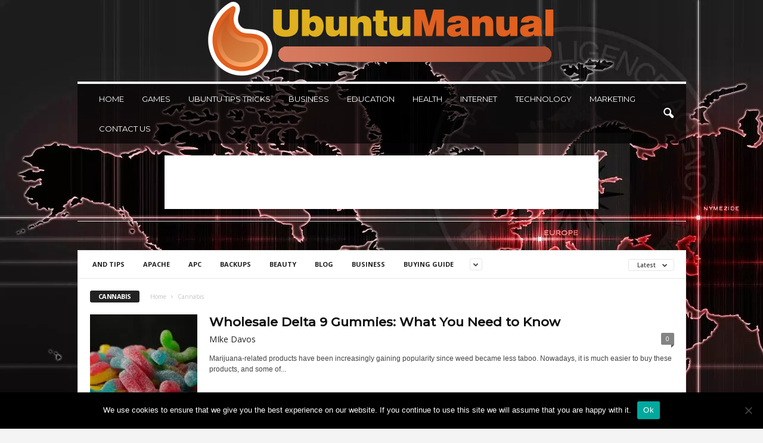

--- FILE ---
content_type: text/html; charset=UTF-8
request_url: https://ubuntumanual.org/category/cannabis/
body_size: 20820
content:
<!doctype html >
<!--[if IE 8]>    <html class="ie8" lang="en-US"> <![endif]-->
<!--[if IE 9]>    <html class="ie9" lang="en-US"> <![endif]-->
<!--[if gt IE 8]><!--> <html lang="en-US"> <!--<![endif]-->
<head>
    
    <meta charset="UTF-8" />
    <meta name="viewport" content="width=device-width, initial-scale=1.0">
    <link rel="pingback" href="https://ubuntumanual.org/xmlrpc.php" />
    <meta name='robots' content='index, follow, max-image-preview:large, max-snippet:-1, max-video-preview:-1' />
<link rel="icon" type="image/png" href="https://ubuntumanual.org/wp-content/uploads/2020/06/UbuntuFAV.png">
	<!-- This site is optimized with the Yoast SEO plugin v26.6 - https://yoast.com/wordpress/plugins/seo/ -->
	<title>Cannabis Archives - Ubuntu Manual</title><link rel="preload" data-rocket-preload as="style" href="https://fonts.googleapis.com/css?family=Montserrat%3A400%2C300%2C500%7COpen%20Sans%3A400%2C600%2C700%2C300%2C500%7CRoboto%20Condensed%3A400%2C500%2C700%2C300&#038;display=swap" /><link rel="stylesheet" href="https://fonts.googleapis.com/css?family=Montserrat%3A400%2C300%2C500%7COpen%20Sans%3A400%2C600%2C700%2C300%2C500%7CRoboto%20Condensed%3A400%2C500%2C700%2C300&#038;display=swap" media="print" onload="this.media='all'" /><noscript><link rel="stylesheet" href="https://fonts.googleapis.com/css?family=Montserrat%3A400%2C300%2C500%7COpen%20Sans%3A400%2C600%2C700%2C300%2C500%7CRoboto%20Condensed%3A400%2C500%2C700%2C300&#038;display=swap" /></noscript>
	<link rel="canonical" href="https://ubuntumanual.org/category/cannabis/" />
	<link rel="next" href="https://ubuntumanual.org/category/cannabis/page/2/" />
	<meta property="og:locale" content="en_US" />
	<meta property="og:type" content="article" />
	<meta property="og:title" content="Cannabis Archives - Ubuntu Manual" />
	<meta property="og:url" content="https://ubuntumanual.org/category/cannabis/" />
	<meta property="og:site_name" content="Ubuntu Manual" />
	<meta name="twitter:card" content="summary_large_image" />
	<script type="application/ld+json" class="yoast-schema-graph">{"@context":"https://schema.org","@graph":[{"@type":"CollectionPage","@id":"https://ubuntumanual.org/category/cannabis/","url":"https://ubuntumanual.org/category/cannabis/","name":"Cannabis Archives - Ubuntu Manual","isPartOf":{"@id":"https://ubuntumanual.org/#website"},"primaryImageOfPage":{"@id":"https://ubuntumanual.org/category/cannabis/#primaryimage"},"image":{"@id":"https://ubuntumanual.org/category/cannabis/#primaryimage"},"thumbnailUrl":"https://ubuntumanual.org/wp-content/uploads/2023/03/Wholesale-Delta-9-Gummies.jpg","breadcrumb":{"@id":"https://ubuntumanual.org/category/cannabis/#breadcrumb"},"inLanguage":"en-US"},{"@type":"ImageObject","inLanguage":"en-US","@id":"https://ubuntumanual.org/category/cannabis/#primaryimage","url":"https://ubuntumanual.org/wp-content/uploads/2023/03/Wholesale-Delta-9-Gummies.jpg","contentUrl":"https://ubuntumanual.org/wp-content/uploads/2023/03/Wholesale-Delta-9-Gummies.jpg","width":2048,"height":1536,"caption":"Source: orlandomagazine.com"},{"@type":"BreadcrumbList","@id":"https://ubuntumanual.org/category/cannabis/#breadcrumb","itemListElement":[{"@type":"ListItem","position":1,"name":"Home","item":"https://ubuntumanual.org/"},{"@type":"ListItem","position":2,"name":"Cannabis"}]},{"@type":"WebSite","@id":"https://ubuntumanual.org/#website","url":"https://ubuntumanual.org/","name":"Ubuntu Manual","description":"","potentialAction":[{"@type":"SearchAction","target":{"@type":"EntryPoint","urlTemplate":"https://ubuntumanual.org/?s={search_term_string}"},"query-input":{"@type":"PropertyValueSpecification","valueRequired":true,"valueName":"search_term_string"}}],"inLanguage":"en-US"}]}</script>
	<!-- / Yoast SEO plugin. -->


<link rel='dns-prefetch' href='//fonts.googleapis.com' />
<link href='https://fonts.gstatic.com' crossorigin rel='preconnect' />
<link rel="alternate" type="application/rss+xml" title="Ubuntu Manual &raquo; Feed" href="https://ubuntumanual.org/feed/" />
<link rel="alternate" type="application/rss+xml" title="Ubuntu Manual &raquo; Cannabis Category Feed" href="https://ubuntumanual.org/category/cannabis/feed/" />
<style type="text/css" media="all">
.wpautoterms-footer{background-color:#ffffff;text-align:center;}
.wpautoterms-footer a{color:#000000;font-family:Arial, sans-serif;font-size:14px;}
.wpautoterms-footer .separator{color:#cccccc;font-family:Arial, sans-serif;font-size:14px;}</style>
<style id='wp-img-auto-sizes-contain-inline-css' type='text/css'>
img:is([sizes=auto i],[sizes^="auto," i]){contain-intrinsic-size:3000px 1500px}
/*# sourceURL=wp-img-auto-sizes-contain-inline-css */
</style>
<style id='wp-emoji-styles-inline-css' type='text/css'>

	img.wp-smiley, img.emoji {
		display: inline !important;
		border: none !important;
		box-shadow: none !important;
		height: 1em !important;
		width: 1em !important;
		margin: 0 0.07em !important;
		vertical-align: -0.1em !important;
		background: none !important;
		padding: 0 !important;
	}
/*# sourceURL=wp-emoji-styles-inline-css */
</style>
<style id='classic-theme-styles-inline-css' type='text/css'>
/*! This file is auto-generated */
.wp-block-button__link{color:#fff;background-color:#32373c;border-radius:9999px;box-shadow:none;text-decoration:none;padding:calc(.667em + 2px) calc(1.333em + 2px);font-size:1.125em}.wp-block-file__button{background:#32373c;color:#fff;text-decoration:none}
/*# sourceURL=/wp-includes/css/classic-themes.min.css */
</style>
<link rel='stylesheet' id='wpautoterms_css-css' href='https://ubuntumanual.org/wp-content/plugins/auto-terms-of-service-and-privacy-policy/css/wpautoterms.css?ver=6.9' type='text/css' media='all' />
<link rel='stylesheet' id='cookie-notice-front-css' href='https://ubuntumanual.org/wp-content/plugins/cookie-notice/css/front.min.css?ver=2.5.11' type='text/css' media='all' />
<link rel='stylesheet' id='c4wp-public-css' href='https://ubuntumanual.org/wp-content/plugins/wp-captcha//assets/css/c4wp-public.css?ver=6.9' type='text/css' media='all' />

<link rel='stylesheet' id='td-theme-css' href='https://ubuntumanual.org/wp-content/themes/Newsmag/style.css?ver=5.4.2' type='text/css' media='all' />
<style id='td-theme-inline-css' type='text/css'>
    
        /* custom css - generated by TagDiv Composer */
        @media (max-width: 767px) {
            .td-header-desktop-wrap {
                display: none;
            }
        }
        @media (min-width: 767px) {
            .td-header-mobile-wrap {
                display: none;
            }
        }
    
	
/*# sourceURL=td-theme-inline-css */
</style>
<link rel='stylesheet' id='td-legacy-framework-front-style-css' href='https://ubuntumanual.org/wp-content/plugins/td-composer/legacy/Newsmag/assets/css/td_legacy_main.css?ver=f09a2553c2f758cf35a47c65e9bef969' type='text/css' media='all' />
<link rel='stylesheet' id='td-theme-demo-style-css' href='https://ubuntumanual.org/wp-content/plugins/td-composer/legacy/Newsmag/includes/demos/voice/demo_style.css?ver=5.4.2' type='text/css' media='all' />
<style id='rocket-lazyload-inline-css' type='text/css'>
.rll-youtube-player{position:relative;padding-bottom:56.23%;height:0;overflow:hidden;max-width:100%;}.rll-youtube-player:focus-within{outline: 2px solid currentColor;outline-offset: 5px;}.rll-youtube-player iframe{position:absolute;top:0;left:0;width:100%;height:100%;z-index:100;background:0 0}.rll-youtube-player img{bottom:0;display:block;left:0;margin:auto;max-width:100%;width:100%;position:absolute;right:0;top:0;border:none;height:auto;-webkit-transition:.4s all;-moz-transition:.4s all;transition:.4s all}.rll-youtube-player img:hover{-webkit-filter:brightness(75%)}.rll-youtube-player .play{height:100%;width:100%;left:0;top:0;position:absolute;background:url(https://ubuntumanual.org/wp-content/plugins/wp-rocket/assets/img/youtube.png) no-repeat center;background-color: transparent !important;cursor:pointer;border:none;}
/*# sourceURL=rocket-lazyload-inline-css */
</style>
<script type="text/javascript" src="https://ubuntumanual.org/wp-includes/js/jquery/jquery.min.js?ver=3.7.1" id="jquery-core-js"></script>
<script type="text/javascript" src="https://ubuntumanual.org/wp-includes/js/jquery/jquery-migrate.min.js?ver=3.4.1" id="jquery-migrate-js"></script>
<script type="text/javascript" src="https://ubuntumanual.org/wp-includes/js/dist/dom-ready.min.js?ver=f77871ff7694fffea381" id="wp-dom-ready-js"></script>
<script type="text/javascript" src="https://ubuntumanual.org/wp-content/plugins/auto-terms-of-service-and-privacy-policy/js/base.js?ver=3.0.4" id="wpautoterms_base-js"></script>
<script type="text/javascript" id="cookie-notice-front-js-before">
/* <![CDATA[ */
var cnArgs = {"ajaxUrl":"https:\/\/ubuntumanual.org\/wp-admin\/admin-ajax.php","nonce":"23421d169d","hideEffect":"fade","position":"bottom","onScroll":true,"onScrollOffset":100,"onClick":true,"cookieName":"cookie_notice_accepted","cookieTime":2592000,"cookieTimeRejected":2592000,"globalCookie":false,"redirection":false,"cache":true,"revokeCookies":false,"revokeCookiesOpt":"automatic"};

//# sourceURL=cookie-notice-front-js-before
/* ]]> */
</script>
<script type="text/javascript" src="https://ubuntumanual.org/wp-content/plugins/cookie-notice/js/front.min.js?ver=2.5.11" id="cookie-notice-front-js"></script>
<script type="text/javascript" src="https://ubuntumanual.org/wp-content/plugins/wp-captcha//assets/js/c4wp-public.js?ver=6.9" id="c4wp-public-js"></script>
<link rel="https://api.w.org/" href="https://ubuntumanual.org/wp-json/" /><link rel="alternate" title="JSON" type="application/json" href="https://ubuntumanual.org/wp-json/wp/v2/categories/496" /><link rel="EditURI" type="application/rsd+xml" title="RSD" href="https://ubuntumanual.org/xmlrpc.php?rsd" />
<meta name="generator" content="WordPress 6.9" />
<meta name="publicationmedia-verification" content="fe003ced-8005-4377-b8c0-bdbec081dbe8">
<!-- JS generated by theme -->

<script>
    
    

	    var tdBlocksArray = []; //here we store all the items for the current page

	    // td_block class - each ajax block uses a object of this class for requests
	    function tdBlock() {
		    this.id = '';
		    this.block_type = 1; //block type id (1-234 etc)
		    this.atts = '';
		    this.td_column_number = '';
		    this.td_current_page = 1; //
		    this.post_count = 0; //from wp
		    this.found_posts = 0; //from wp
		    this.max_num_pages = 0; //from wp
		    this.td_filter_value = ''; //current live filter value
		    this.is_ajax_running = false;
		    this.td_user_action = ''; // load more or infinite loader (used by the animation)
		    this.header_color = '';
		    this.ajax_pagination_infinite_stop = ''; //show load more at page x
	    }

        // td_js_generator - mini detector
        ( function () {
            var htmlTag = document.getElementsByTagName("html")[0];

	        if ( navigator.userAgent.indexOf("MSIE 10.0") > -1 ) {
                htmlTag.className += ' ie10';
            }

            if ( !!navigator.userAgent.match(/Trident.*rv\:11\./) ) {
                htmlTag.className += ' ie11';
            }

	        if ( navigator.userAgent.indexOf("Edge") > -1 ) {
                htmlTag.className += ' ieEdge';
            }

            if ( /(iPad|iPhone|iPod)/g.test(navigator.userAgent) ) {
                htmlTag.className += ' td-md-is-ios';
            }

            var user_agent = navigator.userAgent.toLowerCase();
            if ( user_agent.indexOf("android") > -1 ) {
                htmlTag.className += ' td-md-is-android';
            }

            if ( -1 !== navigator.userAgent.indexOf('Mac OS X')  ) {
                htmlTag.className += ' td-md-is-os-x';
            }

            if ( /chrom(e|ium)/.test(navigator.userAgent.toLowerCase()) ) {
               htmlTag.className += ' td-md-is-chrome';
            }

            if ( -1 !== navigator.userAgent.indexOf('Firefox') ) {
                htmlTag.className += ' td-md-is-firefox';
            }

            if ( -1 !== navigator.userAgent.indexOf('Safari') && -1 === navigator.userAgent.indexOf('Chrome') ) {
                htmlTag.className += ' td-md-is-safari';
            }

            if( -1 !== navigator.userAgent.indexOf('IEMobile') ){
                htmlTag.className += ' td-md-is-iemobile';
            }

        })();

        var tdLocalCache = {};

        ( function () {
            "use strict";

            tdLocalCache = {
                data: {},
                remove: function (resource_id) {
                    delete tdLocalCache.data[resource_id];
                },
                exist: function (resource_id) {
                    return tdLocalCache.data.hasOwnProperty(resource_id) && tdLocalCache.data[resource_id] !== null;
                },
                get: function (resource_id) {
                    return tdLocalCache.data[resource_id];
                },
                set: function (resource_id, cachedData) {
                    tdLocalCache.remove(resource_id);
                    tdLocalCache.data[resource_id] = cachedData;
                }
            };
        })();

    
    
var td_viewport_interval_list=[{"limitBottom":767,"sidebarWidth":251},{"limitBottom":1023,"sidebarWidth":339}];
var tdc_is_installed="yes";
var td_ajax_url="https:\/\/ubuntumanual.org\/wp-admin\/admin-ajax.php?td_theme_name=Newsmag&v=5.4.2";
var td_get_template_directory_uri="https:\/\/ubuntumanual.org\/wp-content\/plugins\/td-composer\/legacy\/common";
var tds_snap_menu="";
var tds_logo_on_sticky="";
var tds_header_style="7";
var td_please_wait="Please wait...";
var td_email_user_pass_incorrect="User or password incorrect!";
var td_email_user_incorrect="Email or username incorrect!";
var td_email_incorrect="Email incorrect!";
var td_user_incorrect="Username incorrect!";
var td_email_user_empty="Email or username empty!";
var td_pass_empty="Pass empty!";
var td_pass_pattern_incorrect="Invalid Pass Pattern!";
var td_retype_pass_incorrect="Retyped Pass incorrect!";
var tds_more_articles_on_post_enable="";
var tds_more_articles_on_post_time_to_wait="";
var tds_more_articles_on_post_pages_distance_from_top=0;
var tds_captcha="";
var tds_theme_color_site_wide="#dd9933";
var tds_smart_sidebar="enabled";
var tdThemeName="Newsmag";
var tdThemeNameWl="Newsmag";
var td_magnific_popup_translation_tPrev="Previous (Left arrow key)";
var td_magnific_popup_translation_tNext="Next (Right arrow key)";
var td_magnific_popup_translation_tCounter="%curr% of %total%";
var td_magnific_popup_translation_ajax_tError="The content from %url% could not be loaded.";
var td_magnific_popup_translation_image_tError="The image #%curr% could not be loaded.";
var tdBlockNonce="e4f6aa025d";
var tdMobileMenu="enabled";
var tdMobileSearch="enabled";
var tdDateNamesI18n={"month_names":["January","February","March","April","May","June","July","August","September","October","November","December"],"month_names_short":["Jan","Feb","Mar","Apr","May","Jun","Jul","Aug","Sep","Oct","Nov","Dec"],"day_names":["Sunday","Monday","Tuesday","Wednesday","Thursday","Friday","Saturday"],"day_names_short":["Sun","Mon","Tue","Wed","Thu","Fri","Sat"]};
var td_ad_background_click_link="";
var td_ad_background_click_target="";
</script>


<!-- Header style compiled by theme -->

<style>
/* custom css - generated by TagDiv Composer */
    

body {
	background-color:#f4f4f4;
	background-image:url("https://ubuntumanual.org/wp-content/uploads/2020/08/handprints-1598691181733-7020.jpg");
	background-repeat:no-repeat;
	background-attachment:fixed;
}
/* custom css - generated by TagDiv Composer */
.td-header-border:before,
    .td-trending-now-title,
    .td_block_mega_menu .td_mega_menu_sub_cats .cur-sub-cat,
    .td-post-category:hover,
    .td-header-style-2 .td-header-sp-logo,
    .td-next-prev-wrap a:hover i,
    .page-nav .current,
    .widget_calendar tfoot a:hover,
    .td-footer-container .widget_search .wpb_button:hover,
    .td-scroll-up-visible,
    .dropcap,
    .td-category a,
    input[type="submit"]:hover,
    .td-post-small-box a:hover,
    .td-404-sub-sub-title a:hover,
    .td-rating-bar-wrap div,
    .td_top_authors .td-active .td-author-post-count,
    .td_top_authors .td-active .td-author-comments-count,
    .td_smart_list_3 .td-sml3-top-controls i:hover,
    .td_smart_list_3 .td-sml3-bottom-controls i:hover,
    .td_wrapper_video_playlist .td_video_controls_playlist_wrapper,
    .td-read-more a:hover,
    .td-login-wrap .btn,
    .td_display_err,
    .td-header-style-6 .td-top-menu-full,
    #bbpress-forums button:hover,
    #bbpress-forums .bbp-pagination .current,
    .bbp_widget_login .button:hover,
    .header-search-wrap .td-drop-down-search .btn:hover,
    .td-post-text-content .more-link-wrap:hover a,
    #buddypress div.item-list-tabs ul li > a span,
    #buddypress div.item-list-tabs ul li > a:hover span,
    #buddypress input[type=submit]:hover,
    #buddypress a.button:hover span,
    #buddypress div.item-list-tabs ul li.selected a span,
    #buddypress div.item-list-tabs ul li.current a span,
    #buddypress input[type=submit]:focus,
    .td-grid-style-3 .td-big-grid-post .td-module-thumb a:last-child:before,
    .td-grid-style-4 .td-big-grid-post .td-module-thumb a:last-child:before,
    .td-grid-style-5 .td-big-grid-post .td-module-thumb:after,
    .td_category_template_2 .td-category-siblings .td-category a:hover,
    .td-weather-week:before,
    .td-weather-information:before,
     .td_3D_btn,
    .td_shadow_btn,
    .td_default_btn,
    .td_square_btn, 
    .td_outlined_btn:hover {
        background-color: #dd9933;
    }

    @media (max-width: 767px) {
        .td-category a.td-current-sub-category {
            background-color: #dd9933;
        }
    }

    .woocommerce .onsale,
    .woocommerce .woocommerce a.button:hover,
    .woocommerce-page .woocommerce .button:hover,
    .single-product .product .summary .cart .button:hover,
    .woocommerce .woocommerce .product a.button:hover,
    .woocommerce .product a.button:hover,
    .woocommerce .product #respond input#submit:hover,
    .woocommerce .checkout input#place_order:hover,
    .woocommerce .woocommerce.widget .button:hover,
    .woocommerce .woocommerce-message .button:hover,
    .woocommerce .woocommerce-error .button:hover,
    .woocommerce .woocommerce-info .button:hover,
    .woocommerce.widget .ui-slider .ui-slider-handle,
    .vc_btn-black:hover,
	.wpb_btn-black:hover,
	.item-list-tabs .feed:hover a,
	.td-smart-list-button:hover {
    	background-color: #dd9933;
    }

    .td-header-sp-top-menu .top-header-menu > .current-menu-item > a,
    .td-header-sp-top-menu .top-header-menu > .current-menu-ancestor > a,
    .td-header-sp-top-menu .top-header-menu > .current-category-ancestor > a,
    .td-header-sp-top-menu .top-header-menu > li > a:hover,
    .td-header-sp-top-menu .top-header-menu > .sfHover > a,
    .top-header-menu ul .current-menu-item > a,
    .top-header-menu ul .current-menu-ancestor > a,
    .top-header-menu ul .current-category-ancestor > a,
    .top-header-menu ul li > a:hover,
    .top-header-menu ul .sfHover > a,
    .sf-menu ul .td-menu-item > a:hover,
    .sf-menu ul .sfHover > a,
    .sf-menu ul .current-menu-ancestor > a,
    .sf-menu ul .current-category-ancestor > a,
    .sf-menu ul .current-menu-item > a,
    .td_module_wrap:hover .entry-title a,
    .td_mod_mega_menu:hover .entry-title a,
    .footer-email-wrap a,
    .widget a:hover,
    .td-footer-container .widget_calendar #today,
    .td-category-pulldown-filter a.td-pulldown-category-filter-link:hover,
    .td-load-more-wrap a:hover,
    .td-post-next-prev-content a:hover,
    .td-author-name a:hover,
    .td-author-url a:hover,
    .td_mod_related_posts:hover .entry-title a,
    .td-search-query,
    .header-search-wrap .td-drop-down-search .result-msg a:hover,
    .td_top_authors .td-active .td-authors-name a,
    .post blockquote p,
    .td-post-content blockquote p,
    .page blockquote p,
    .comment-list cite a:hover,
    .comment-list cite:hover,
    .comment-list .comment-reply-link:hover,
    a,
    .white-menu #td-header-menu .sf-menu > li > a:hover,
    .white-menu #td-header-menu .sf-menu > .current-menu-ancestor > a,
    .white-menu #td-header-menu .sf-menu > .current-menu-item > a,
    .td_quote_on_blocks,
    #bbpress-forums .bbp-forum-freshness a:hover,
    #bbpress-forums .bbp-topic-freshness a:hover,
    #bbpress-forums .bbp-forums-list li a:hover,
    #bbpress-forums .bbp-forum-title:hover,
    #bbpress-forums .bbp-topic-permalink:hover,
    #bbpress-forums .bbp-topic-started-by a:hover,
    #bbpress-forums .bbp-topic-started-in a:hover,
    #bbpress-forums .bbp-body .super-sticky li.bbp-topic-title .bbp-topic-permalink,
    #bbpress-forums .bbp-body .sticky li.bbp-topic-title .bbp-topic-permalink,
    #bbpress-forums #subscription-toggle a:hover,
    #bbpress-forums #favorite-toggle a:hover,
    .woocommerce-account .woocommerce-MyAccount-navigation a:hover,
    .widget_display_replies .bbp-author-name,
    .widget_display_topics .bbp-author-name,
    .archive .widget_archive .current,
    .archive .widget_archive .current a,
    .td-subcategory-header .td-category-siblings .td-subcat-dropdown a.td-current-sub-category,
    .td-subcategory-header .td-category-siblings .td-subcat-dropdown a:hover,
    .td-pulldown-filter-display-option:hover,
    .td-pulldown-filter-display-option .td-pulldown-filter-link:hover,
    .td_normal_slide .td-wrapper-pulldown-filter .td-pulldown-filter-list a:hover,
    #buddypress ul.item-list li div.item-title a:hover,
    .td_block_13 .td-pulldown-filter-list a:hover,
    .td_smart_list_8 .td-smart-list-dropdown-wrap .td-smart-list-button:hover,
    .td_smart_list_8 .td-smart-list-dropdown-wrap .td-smart-list-button:hover i,
    .td-sub-footer-container a:hover,
    .td-instagram-user a,
    .td_outlined_btn,
    body .td_block_list_menu li.current-menu-item > a,
    body .td_block_list_menu li.current-menu-ancestor > a,
    body .td_block_list_menu li.current-category-ancestor > a{
        color: #dd9933;
    }

    .td-mega-menu .wpb_content_element li a:hover,
    .td_login_tab_focus {
        color: #dd9933 !important;
    }

    .td-next-prev-wrap a:hover i,
    .page-nav .current,
    .widget_tag_cloud a:hover,
    .post .td_quote_box,
    .page .td_quote_box,
    .td-login-panel-title,
    #bbpress-forums .bbp-pagination .current,
    .td_category_template_2 .td-category-siblings .td-category a:hover,
    .page-template-page-pagebuilder-latest .td-instagram-user,
     .td_outlined_btn {
        border-color: #dd9933;
    }

    .td_wrapper_video_playlist .td_video_currently_playing:after,
    .item-list-tabs .feed:hover {
        border-color: #dd9933 !important;
    }


    
    .td-header-main-menu {
        background-color: rgba(0,0,0,0.66);
    }

    
    .td-header-border:before {
        background-color: #f4f4f4;
    }

    
    .td-menu-background:before,
    .td-search-background:before {
        background: rgba(0,0,0,0.7);
        background: -moz-linear-gradient(top, rgba(0,0,0,0.7) 0%, rgba(0,0,0,0.8) 100%);
        background: -webkit-gradient(left top, left bottom, color-stop(0%, rgba(0,0,0,0.7)), color-stop(100%, rgba(0,0,0,0.8)));
        background: -webkit-linear-gradient(top, rgba(0,0,0,0.7) 0%, rgba(0,0,0,0.8) 100%);
        background: -o-linear-gradient(top, rgba(0,0,0,0.7) 0%, @mobileu_gradient_two_mob 100%);
        background: -ms-linear-gradient(top, rgba(0,0,0,0.7) 0%, rgba(0,0,0,0.8) 100%);
        background: linear-gradient(to bottom, rgba(0,0,0,0.7) 0%, rgba(0,0,0,0.8) 100%);
        filter: progid:DXImageTransform.Microsoft.gradient( startColorstr='rgba(0,0,0,0.7)', endColorstr='rgba(0,0,0,0.8)', GradientType=0 );
    }

    
    .td-footer-container,
    .td-footer-container .td_module_mx3 .meta-info,
    .td-footer-container .td_module_14 .meta-info,
    .td-footer-container .td_module_mx1 .td-block14-border {
        background-color: rgba(34,34,34,0.84);
    }
    .td-footer-container .widget_calendar #today {
    	background-color: transparent;
    }

    
	.td-footer-container .block-title > span,
    .td-footer-container .block-title > a,
    .td-footer-container .widgettitle,
    .td-footer-container .widget_rss .block-title .rsswidget {
    	color: #ffffff;
    }


    
    .sf-menu > .td-menu-item > a {
        font-family:Montserrat;
	font-size:13px;
	line-height:50px;
	font-weight:normal;
	
    }
    
    .td_mod_mega_menu .item-details a {
        font-family:Montserrat;
	font-weight:normal;
	
    }
    
	.td_module_wrap .entry-title,
	.td-theme-slider .td-module-title,
	.page .td-post-template-6 .td-post-header h1 {
		font-family:Montserrat;
	
	}

	
    .td_module_3 .td-module-title {
    	font-size:16px;
	line-height:20px;
	font-weight:normal;
	
    }
    
    .td_module_6 .td-module-title {
    	font-size:15px;
	line-height:18px;
	font-weight:normal;
	
    }
    
    .td_module_14 .td-module-title {
    	font-size:36px;
	line-height:35px;
	font-weight:300;
	
    }
    
    .td-module-meta-info .td-post-author-name a,
    .td_module_wrap .td-post-author-name a {
        font-size:14px;
	line-height:16px;
	font-weight:normal;
	
    }
    
    .td-big-grid-meta .td-post-category,
    .td_module_wrap .td-post-category,
    .td-module-image .td-post-category {
        font-family:Montserrat;
	text-transform:uppercase;
	
    }
    
    .td-big-grid-post .entry-title {
        font-family:Montserrat;
	
    }
    
    .td_block_big_grid .td-big-thumb .entry-title,
    .td_block_big_grid_2 .td-big-thumb .entry-title,
    .td_block_big_grid_3 .td-big-thumb .entry-title,
    .td_block_big_grid_4 .td-big-thumb .entry-title,
    .td_block_big_grid_5 .td-big-thumb .entry-title,
    .td_block_big_grid_6 .td-big-thumb .entry-title,
    .td_block_big_grid_7 .td-big-thumb .entry-title {
        font-size:19px;
	line-height:24px;
	font-weight:500;
	
    }
    
    .td_block_big_grid .td-medium-thumb .entry-title,
    .td_block_big_grid_2 .td-medium-thumb .entry-title,
    .td_block_big_grid_3 .td-medium-thumb .entry-title,
    .td_block_big_grid_4 .td-medium-thumb .entry-title,
    .td_block_big_grid_5 .td-medium-thumb .entry-title,
    .td_block_big_grid_6 .td-medium-thumb .entry-title,
    .td_block_big_grid_7 .td-medium-thumb .entry-title {
        font-weight:500;
	
    }
    
    .td_block_big_grid .td-small-thumb .entry-title,
    .td_block_big_grid_2 .td-small-thumb .entry-title,
    .td_block_big_grid_3 .td-small-thumb .entry-title,
    .td_block_big_grid_4 .td-small-thumb .entry-title,
    .td_block_big_grid_5 .td-small-thumb .entry-title,
    .td_block_big_grid_6 .td-small-thumb .entry-title,
    .td_block_big_grid_7 .td-small-thumb .entry-title {
        font-size:16px;
	font-weight:500;
	
    }
    
    .td_block_big_grid .td-tiny-thumb .entry-title,
    .td_block_big_grid_2 .td-tiny-thumb .entry-title,
    .td_block_big_grid_3 .td-tiny-thumb .entry-title,
    .td_block_big_grid_4 .td-tiny-thumb .entry-title,
    .td_block_big_grid_5 .td-tiny-thumb .entry-title,
    .td_block_big_grid_6 .td-tiny-thumb .entry-title,
    .td_block_big_grid_7 .td-tiny-thumb .entry-title {
        font-weight:500;
	
    }








	
	.post header .entry-title {
		font-family:Montserrat;
	
	}

	
    .td-post-template-5 header .entry-title {
        font-size:40px;
	line-height:46px;
	font-weight:normal;
	
    }
    
    .td-post-content p,
    .td-post-content {
        font-size:15px;
	
    }
    
    .post blockquote p,
    .page blockquote p,
    .td-post-text-content blockquote p {
        font-family:Montserrat;
	font-size:24px;
	line-height:28px;
	
    }
    
    .td-post-content h1 {
        font-weight:600;
	
    }
    
    .td-post-content h2 {
        font-weight:600;
	
    }
    
    .td_block_related_posts .entry-title {
        font-family:Montserrat;
	font-weight:500;
	
    }
    
	@media (min-width: 768px) {
        .td-main-menu-logo img,
        .sf-menu > .td-menu-item > a > img {
            max-height: 50px;
        }
        #td-header-menu,
        .td-header-menu-wrap {
            min-height: 50px;
        }
        .td-main-menu-logo a {
            line-height: 50px;
        }
	}
	.td-main-menu-logo {
	    height: 50px;
	}


	
    .td-footer-container::before {
        background-size: cover;
    }

    
    .td-footer-container::before {
        background-position: center top;
    }

    
    .td-footer-container::before {
        opacity: 0.05;
    }



/* Style generated by theme for demo: voice */

/* custom css - generated by TagDiv Composer */
.td-newsmag-voice .td-subcategory-header a.td-current-sub-category,
	.td-newsmag-voice .td-subcategory-header .td-category a:hover,
	.td-newsmag-voice .td_block_5 .block-title span:after,
	.td-newsmag-voice .td-voice-sidebar .block-title span:after {
      background-color: #dd9933;
    }
</style>




<script type="application/ld+json">
    {
        "@context": "https://schema.org",
        "@type": "BreadcrumbList",
        "itemListElement": [
            {
                "@type": "ListItem",
                "position": 1,
                "item": {
                    "@type": "WebSite",
                    "@id": "https://ubuntumanual.org/",
                    "name": "Home"
                }
            },
            {
                "@type": "ListItem",
                "position": 2,
                    "item": {
                    "@type": "WebPage",
                    "@id": "https://ubuntumanual.org/category/cannabis/",
                    "name": "Cannabis"
                }
            }    
        ]
    }
</script>
	<style id="tdw-css-placeholder">/* custom css - generated by TagDiv Composer */
</style><noscript><style id="rocket-lazyload-nojs-css">.rll-youtube-player, [data-lazy-src]{display:none !important;}</style></noscript><meta name="generator" content="WP Rocket 3.18.3" data-wpr-features="wpr_lazyload_images wpr_lazyload_iframes wpr_image_dimensions wpr_preload_links wpr_desktop" /></head>

<body class="archive category category-cannabis category-496 wp-theme-Newsmag cookies-not-set global-block-template-1 td-newsmag-voice td_category_template_1 td_category_top_posts_style_disable td-boxed-layout" itemscope="itemscope" itemtype="https://schema.org/WebPage">

        <div class="td-scroll-up  td-hide-scroll-up-on-mob"  style="display:none;"><i class="td-icon-menu-up"></i></div>

    
    <div data-rocket-location-hash="cb86410f914e0ec8c2807201a7d37886" class="td-menu-background"></div>
<div data-rocket-location-hash="ca01a98f2c798d13db85edc46cb52e2b" id="td-mobile-nav">
    <div data-rocket-location-hash="470b20efebd18754c12f6761a9d60f94" class="td-mobile-container">
        <!-- mobile menu top section -->
        <div data-rocket-location-hash="72e7db7984f68705c5e61c9db7ff9627" class="td-menu-socials-wrap">
            <!-- socials -->
            <div class="td-menu-socials">
                
        <span class="td-social-icon-wrap">
            <a target="_blank" href="https://facebook.com/tagdiv" title="Facebook" data-wpel-link="external" rel="external noopener noreferrer">
                <i class="td-icon-font td-icon-facebook"></i>
                <span style="display: none">Facebook</span>
            </a>
        </span>
        <span class="td-social-icon-wrap">
            <a target="_blank" href="https://facebook.com/tagdiv" title="Instagram" data-wpel-link="external" rel="external noopener noreferrer">
                <i class="td-icon-font td-icon-instagram"></i>
                <span style="display: none">Instagram</span>
            </a>
        </span>
        <span class="td-social-icon-wrap">
            <a target="_blank" href="https://twitter.com/envato" title="Twitter" data-wpel-link="external" rel="external noopener noreferrer">
                <i class="td-icon-font td-icon-twitter"></i>
                <span style="display: none">Twitter</span>
            </a>
        </span>
        <span class="td-social-icon-wrap">
            <a target="_blank" href="https://youtube.com/envato" title="Youtube" data-wpel-link="external" rel="external noopener noreferrer">
                <i class="td-icon-font td-icon-youtube"></i>
                <span style="display: none">Youtube</span>
            </a>
        </span>            </div>
            <!-- close button -->
            <div class="td-mobile-close">
                <span><i class="td-icon-close-mobile"></i></span>
            </div>
        </div>

        <!-- login section -->
        
        <!-- menu section -->
        <div data-rocket-location-hash="be5e72521cf4b38df581e70142ea6c91" class="td-mobile-content">
            <div class="menu-home1-container"><ul id="menu-home1" class="td-mobile-main-menu"><li id="menu-item-5" class="menu-item menu-item-type-custom menu-item-object-custom menu-item-home menu-item-first menu-item-5"><a href="https://ubuntumanual.org" data-wpel-link="internal">Home</a></li>
<li id="menu-item-5380" class="menu-item menu-item-type-taxonomy menu-item-object-category menu-item-5380"><a href="https://ubuntumanual.org/category/games/" data-wpel-link="internal">Games</a></li>
<li id="menu-item-47" class="menu-item menu-item-type-taxonomy menu-item-object-category menu-item-47"><a href="https://ubuntumanual.org/category/ubuntu-tips-tricks/" data-wpel-link="internal">Ubuntu Tips Tricks</a></li>
<li id="menu-item-618" class="menu-item menu-item-type-taxonomy menu-item-object-category menu-item-618"><a href="https://ubuntumanual.org/category/business/" data-wpel-link="internal">Business</a></li>
<li id="menu-item-619" class="menu-item menu-item-type-taxonomy menu-item-object-category menu-item-619"><a href="https://ubuntumanual.org/category/education/" data-wpel-link="internal">Education</a></li>
<li id="menu-item-620" class="menu-item menu-item-type-taxonomy menu-item-object-category menu-item-620"><a href="https://ubuntumanual.org/category/health/" data-wpel-link="internal">Health</a></li>
<li id="menu-item-621" class="menu-item menu-item-type-taxonomy menu-item-object-category menu-item-621"><a href="https://ubuntumanual.org/category/internet/" data-wpel-link="internal">Internet</a></li>
<li id="menu-item-5378" class="menu-item menu-item-type-taxonomy menu-item-object-category menu-item-5378"><a href="https://ubuntumanual.org/category/technology/" data-wpel-link="internal">Technology</a></li>
<li id="menu-item-5379" class="menu-item menu-item-type-taxonomy menu-item-object-category menu-item-5379"><a href="https://ubuntumanual.org/category/marketing/" data-wpel-link="internal">Marketing</a></li>
<li id="menu-item-9880" class="menu-item menu-item-type-post_type menu-item-object-page menu-item-9880"><a href="https://ubuntumanual.org/contact-us/" data-wpel-link="internal">Contact Us</a></li>
</ul></div>        </div>
    </div>

    <!-- register/login section -->
    </div>    <div data-rocket-location-hash="a90103adb44f1171dfa0e1bc7fbd3828" class="td-search-background"></div>
<div data-rocket-location-hash="ff635aeb37509b6b3b56342bd1004556" class="td-search-wrap-mob">
	<div data-rocket-location-hash="5e78dfc10550821913ffb9e1a1d1b3f1" class="td-drop-down-search">
		<form method="get" class="td-search-form" action="https://ubuntumanual.org/">
			<!-- close button -->
			<div class="td-search-close">
				<span><i class="td-icon-close-mobile"></i></span>
			</div>
			<div role="search" class="td-search-input">
				<span>Search</span>
				<input id="td-header-search-mob" type="text" value="" name="s" autocomplete="off" />
			</div>
		</form>
		<div data-rocket-location-hash="18034f462cbae0ba86f77a5f5d211e66" id="td-aj-search-mob"></div>
	</div>
</div>

    <div data-rocket-location-hash="038dac2edb31df5d761c009f856a2f78" id="td-outer-wrap">
    
        <div data-rocket-location-hash="0d143f66745d72249f47fcf437b57c2a" class="td-outer-container">
        
            <!--
Header style 7
-->

<div data-rocket-location-hash="8def11b5774b6946a28e85db22a347e8" class="td-header-wrap td-header-container td-header-style-7">
    <div class="td-header-row td-header-top-menu">
            </div>


    <div class="td-header-row td-header-header">
        <div class="td-header-sp-logo">
            		<a class="td-main-logo" href="https://ubuntumanual.org/" data-wpel-link="internal">
			<img src="data:image/svg+xml,%3Csvg%20xmlns='http://www.w3.org/2000/svg'%20viewBox='0%200%20600%20137'%3E%3C/svg%3E" alt=""  width="600" height="137" data-lazy-src="https://ubuntumanual.org/wp-content/uploads/2020/06/Ubuntu-logo.png"/><noscript><img src="https://ubuntumanual.org/wp-content/uploads/2020/06/Ubuntu-logo.png" alt=""  width="600" height="137"/></noscript>
			<span class="td-visual-hidden">Ubuntu Manual</span>
		</a>
		        </div>
    </div>

    <div class="td-header-menu-wrap">
        <div class="td-header-row td-header-border td-header-main-menu">
            <div id="td-header-menu" role="navigation">
        <div id="td-top-mobile-toggle"><span><i class="td-icon-font td-icon-mobile"></i></span></div>
        <div class="td-main-menu-logo td-logo-in-header">
                <a class="td-main-logo" href="https://ubuntumanual.org/" data-wpel-link="internal">
            <img src="data:image/svg+xml,%3Csvg%20xmlns='http://www.w3.org/2000/svg'%20viewBox='0%200%20600%20137'%3E%3C/svg%3E" alt=""  width="600" height="137" data-lazy-src="https://ubuntumanual.org/wp-content/uploads/2020/06/Ubuntu-logo.png"/><noscript><img src="https://ubuntumanual.org/wp-content/uploads/2020/06/Ubuntu-logo.png" alt=""  width="600" height="137"/></noscript>
        </a>
        </div>
    <div class="menu-home1-container"><ul id="menu-home1-1" class="sf-menu"><li class="menu-item menu-item-type-custom menu-item-object-custom menu-item-home menu-item-first td-menu-item td-normal-menu menu-item-5"><a href="https://ubuntumanual.org" data-wpel-link="internal">Home</a></li>
<li class="menu-item menu-item-type-taxonomy menu-item-object-category td-menu-item td-normal-menu menu-item-5380"><a href="https://ubuntumanual.org/category/games/" data-wpel-link="internal">Games</a></li>
<li class="menu-item menu-item-type-taxonomy menu-item-object-category td-menu-item td-normal-menu menu-item-47"><a href="https://ubuntumanual.org/category/ubuntu-tips-tricks/" data-wpel-link="internal">Ubuntu Tips Tricks</a></li>
<li class="menu-item menu-item-type-taxonomy menu-item-object-category td-menu-item td-normal-menu menu-item-618"><a href="https://ubuntumanual.org/category/business/" data-wpel-link="internal">Business</a></li>
<li class="menu-item menu-item-type-taxonomy menu-item-object-category td-menu-item td-normal-menu menu-item-619"><a href="https://ubuntumanual.org/category/education/" data-wpel-link="internal">Education</a></li>
<li class="menu-item menu-item-type-taxonomy menu-item-object-category td-menu-item td-normal-menu menu-item-620"><a href="https://ubuntumanual.org/category/health/" data-wpel-link="internal">Health</a></li>
<li class="menu-item menu-item-type-taxonomy menu-item-object-category td-menu-item td-normal-menu menu-item-621"><a href="https://ubuntumanual.org/category/internet/" data-wpel-link="internal">Internet</a></li>
<li class="menu-item menu-item-type-taxonomy menu-item-object-category td-menu-item td-normal-menu menu-item-5378"><a href="https://ubuntumanual.org/category/technology/" data-wpel-link="internal">Technology</a></li>
<li class="menu-item menu-item-type-taxonomy menu-item-object-category td-menu-item td-normal-menu menu-item-5379"><a href="https://ubuntumanual.org/category/marketing/" data-wpel-link="internal">Marketing</a></li>
<li class="menu-item menu-item-type-post_type menu-item-object-page td-menu-item td-normal-menu menu-item-9880"><a href="https://ubuntumanual.org/contact-us/" data-wpel-link="internal">Contact Us</a></li>
</ul></div></div>

<div class="td-search-wrapper">
    <div id="td-top-search">
        <!-- Search -->
        <div class="header-search-wrap">
            <div class="dropdown header-search">
                <a id="td-header-search-button" href="#" role="button" aria-label="search icon" class="dropdown-toggle " data-toggle="dropdown"><i class="td-icon-search"></i></a>
                                <span id="td-header-search-button-mob" class="dropdown-toggle " data-toggle="dropdown"><i class="td-icon-search"></i></span>
                            </div>
        </div>
    </div>
</div>

<div class="header-search-wrap">
	<div class="dropdown header-search">
		<div class="td-drop-down-search">
			<form method="get" class="td-search-form" action="https://ubuntumanual.org/">
				<div role="search" class="td-head-form-search-wrap">
					<input class="needsclick" id="td-header-search" type="text" value="" name="s" autocomplete="off" /><input class="wpb_button wpb_btn-inverse btn" type="submit" id="td-header-search-top" value="Search" />
				</div>
			</form>
			<div id="td-aj-search"></div>
		</div>
	</div>
</div>        </div>
    </div>

    <div class="td-header-container">
        <div class="td-header-row">
            <div class="td-header-sp-rec">
                
<div class="td-header-ad-wrap  td-ad-m td-ad-tp td-ad-p">
    
 <!-- A generated by theme --> 

<script async src="//pagead2.googlesyndication.com/pagead/js/adsbygoogle.js"></script><div class="td-g-rec td-g-rec-id-header tdi_1 td_block_template_1">

<style>
/* custom css - generated by TagDiv Composer */
/* custom css - generated by TagDiv Composer */

</style><script type="text/javascript">
var td_screen_width = document.body.clientWidth;
window.addEventListener("load", function(){            
	            var placeAdEl = document.getElementById("td-ad-placeholder");
			    if ( null !== placeAdEl && td_screen_width >= 1024 ) {
			        
			        /* large monitors */
			        var adEl = document.createElement("ins");
		            placeAdEl.replaceWith(adEl);	
		            adEl.setAttribute("class", "adsbygoogle");
		            adEl.setAttribute("style", "display:inline-block;width:728px;height:90px");	            		                
		            adEl.setAttribute("data-ad-client", "ca-pub-7681034087578164");
		            adEl.setAttribute("data-ad-slot", "9622875436");	            
			        (adsbygoogle = window.adsbygoogle || []).push({});
			    }
			});window.addEventListener("load", function(){            
	            var placeAdEl = document.getElementById("td-ad-placeholder");
			    if ( null !== placeAdEl && td_screen_width >= 768  && td_screen_width < 1024 ) {
			    
			        /* portrait tablets */
			        var adEl = document.createElement("ins");
		            placeAdEl.replaceWith(adEl);	
		            adEl.setAttribute("class", "adsbygoogle");
		            adEl.setAttribute("style", "display:inline-block;width:468px;height:60px");	            		                
		            adEl.setAttribute("data-ad-client", "ca-pub-7681034087578164");
		            adEl.setAttribute("data-ad-slot", "9622875436");	            
			        (adsbygoogle = window.adsbygoogle || []).push({});
			    }
			});window.addEventListener("load", function(){            
	            var placeAdEl = document.getElementById("td-ad-placeholder");
			    if ( null !== placeAdEl && td_screen_width < 768 ) {
			    
			        /* Phones */
			        var adEl = document.createElement("ins");
		            placeAdEl.replaceWith(adEl);	
		            adEl.setAttribute("class", "adsbygoogle");
		            adEl.setAttribute("style", "display:inline-block;width:320px;height:50px");	            		                
		            adEl.setAttribute("data-ad-client", "ca-pub-7681034087578164");
		            adEl.setAttribute("data-ad-slot", "9622875436");	            
			        (adsbygoogle = window.adsbygoogle || []).push({});
			    }
			});</script>
<noscript id="td-ad-placeholder"></noscript></div>

 <!-- end A --> 



</div>            </div>
        </div>
    </div>
</div>

        <!-- subcategory -->

        <div data-rocket-location-hash="77623bf6c2bdd42182bdcc86f8256fe5" class="td-category-header">
            <div class="td-container td-container-border">
                <div class="td-pb-row">
                    <div class="td-pb-span12">
                        <div class="td-subcategory-header">
                            <div class="td-category-siblings"><ul class="td-category"><li class="entry-category"><a class="" href="https://ubuntumanual.org/category/and-tips/" data-wpel-link="internal">and tips</a></li><li class="entry-category"><a class="" href="https://ubuntumanual.org/category/apache/" data-wpel-link="internal">apache</a></li><li class="entry-category"><a class="" href="https://ubuntumanual.org/category/apc/" data-wpel-link="internal">apc</a></li><li class="entry-category"><a class="" href="https://ubuntumanual.org/category/backups/" data-wpel-link="internal">backups</a></li><li class="entry-category"><a class="" href="https://ubuntumanual.org/category/beauty/" data-wpel-link="internal">beauty</a></li><li class="entry-category"><a class="" href="https://ubuntumanual.org/category/blog/" data-wpel-link="internal">Blog</a></li><li class="entry-category"><a class="" href="https://ubuntumanual.org/category/business/" data-wpel-link="internal">Business</a></li><li class="entry-category"><a class="" href="https://ubuntumanual.org/category/buying-guide/" data-wpel-link="internal">Buying Guide</a></li><li class="entry-category"><a class="" href="https://ubuntumanual.org/category/camping/" data-wpel-link="internal">Camping</a></li><li class="entry-category"><a class="td-current-sub-category" href="https://ubuntumanual.org/category/cannabis/" data-wpel-link="internal">Cannabis</a></li><li class="entry-category"><a class="" href="https://ubuntumanual.org/category/car/" data-wpel-link="internal">Car</a></li><li class="entry-category"><a class="" href="https://ubuntumanual.org/category/career/" data-wpel-link="internal">Career</a></li><li class="entry-category"><a class="" href="https://ubuntumanual.org/category/casino/" data-wpel-link="internal">Casino</a></li><li class="entry-category"><a class="" href="https://ubuntumanual.org/category/cbd/" data-wpel-link="internal">CBD</a></li><li class="entry-category"><a class="" href="https://ubuntumanual.org/category/celebs/" data-wpel-link="internal">Celebs</a></li><li class="entry-category"><a class="" href="https://ubuntumanual.org/category/command-line/" data-wpel-link="internal">command line</a></li><li class="entry-category"><a class="" href="https://ubuntumanual.org/category/cryptocurrency/" data-wpel-link="internal">Cryptocurrency</a></li><li class="entry-category"><a class="" href="https://ubuntumanual.org/category/cups/" data-wpel-link="internal">cups</a></li><li class="entry-category"><a class="" href="https://ubuntumanual.org/category/date-time/" data-wpel-link="internal">date time</a></li><li class="entry-category"><a class="" href="https://ubuntumanual.org/category/debug/" data-wpel-link="internal">debug</a></li><li class="entry-category"><a class="" href="https://ubuntumanual.org/category/drink/" data-wpel-link="internal">Drink</a></li><li class="entry-category"><a class="" href="https://ubuntumanual.org/category/education/" data-wpel-link="internal">Education</a></li><li class="entry-category"><a class="" href="https://ubuntumanual.org/category/entertainment/" data-wpel-link="internal">Entertainment</a></li><li class="entry-category"><a class="" href="https://ubuntumanual.org/category/environment/" data-wpel-link="internal">Environment</a></li><li class="entry-category"><a class="" href="https://ubuntumanual.org/category/fashion/" data-wpel-link="internal">Fashion</a></li><li class="entry-category"><a class="" href="https://ubuntumanual.org/category/file-commands/" data-wpel-link="internal">file commands</a></li><li class="entry-category"><a class="" href="https://ubuntumanual.org/category/finance/" data-wpel-link="internal">Finance</a></li><li class="entry-category"><a class="" href="https://ubuntumanual.org/category/firefox-shortcuts/" data-wpel-link="internal">firefox shortcuts</a></li><li class="entry-category"><a class="" href="https://ubuntumanual.org/category/food/" data-wpel-link="internal">Food</a></li><li class="entry-category"><a class="" href="https://ubuntumanual.org/category/gadgets/" data-wpel-link="internal">Gadgets</a></li><li class="entry-category"><a class="" href="https://ubuntumanual.org/category/gambling/" data-wpel-link="internal">Gambling</a></li><li class="entry-category"><a class="" href="https://ubuntumanual.org/category/games/" data-wpel-link="internal">Games</a></li><li class="entry-category"><a class="" href="https://ubuntumanual.org/category/garden/" data-wpel-link="internal">Garden</a></li><li class="entry-category"><a class="" href="https://ubuntumanual.org/category/guide/" data-wpel-link="internal">Guide</a></li><li class="entry-category"><a class="" href="https://ubuntumanual.org/category/health/" data-wpel-link="internal">Health</a></li><li class="entry-category"><a class="" href="https://ubuntumanual.org/category/home/" data-wpel-link="internal">Home</a></li><li class="entry-category"><a class="" href="https://ubuntumanual.org/category/how-to/" data-wpel-link="internal">How to...</a></li><li class="entry-category"><a class="" href="https://ubuntumanual.org/category/industry/" data-wpel-link="internal">Industry</a></li><li class="entry-category"><a class="" href="https://ubuntumanual.org/category/internet/" data-wpel-link="internal">Internet</a></li><li class="entry-category"><a class="" href="https://ubuntumanual.org/category/job/" data-wpel-link="internal">Job</a></li><li class="entry-category"><a class="" href="https://ubuntumanual.org/category/kids/" data-wpel-link="internal">Kids</a></li><li class="entry-category"><a class="" href="https://ubuntumanual.org/category/law/" data-wpel-link="internal">Law</a></li><li class="entry-category"><a class="" href="https://ubuntumanual.org/category/life/" data-wpel-link="internal">Life</a></li><li class="entry-category"><a class="" href="https://ubuntumanual.org/category/logs/" data-wpel-link="internal">logs</a></li><li class="entry-category"><a class="" href="https://ubuntumanual.org/category/marketing/" data-wpel-link="internal">Marketing</a></li><li class="entry-category"><a class="" href="https://ubuntumanual.org/category/mod_rewrite/" data-wpel-link="internal">mod_rewrite</a></li><li class="entry-category"><a class="" href="https://ubuntumanual.org/category/movie/" data-wpel-link="internal">Movie</a></li><li class="entry-category"><a class="" href="https://ubuntumanual.org/category/music/" data-wpel-link="internal">Music</a></li><li class="entry-category"><a class="" href="https://ubuntumanual.org/category/netbeans/" data-wpel-link="internal">NetBeans</a></li><li class="entry-category"><a class="" href="https://ubuntumanual.org/category/networking/" data-wpel-link="internal">networking</a></li><li class="entry-category"><a class="" href="https://ubuntumanual.org/category/newbie/" data-wpel-link="internal">newbie</a></li><li class="entry-category"><a class="" href="https://ubuntumanual.org/category/node/" data-wpel-link="internal">node</a></li><li class="entry-category"><a class="" href="https://ubuntumanual.org/category/npm/" data-wpel-link="internal">npm</a></li><li class="entry-category"><a class="" href="https://ubuntumanual.org/category/nvm/" data-wpel-link="internal">nvm</a></li><li class="entry-category"><a class="" href="https://ubuntumanual.org/category/performance/" data-wpel-link="internal">performance</a></li><li class="entry-category"><a class="" href="https://ubuntumanual.org/category/pets/" data-wpel-link="internal">Pets</a></li><li class="entry-category"><a class="" href="https://ubuntumanual.org/category/photography/" data-wpel-link="internal">Photography</a></li><li class="entry-category"><a class="" href="https://ubuntumanual.org/category/photoshop/" data-wpel-link="internal">Photoshop</a></li><li class="entry-category"><a class="" href="https://ubuntumanual.org/category/php/" data-wpel-link="internal">php</a></li><li class="entry-category"><a class="" href="https://ubuntumanual.org/category/printer/" data-wpel-link="internal">printer</a></li><li class="entry-category"><a class="" href="https://ubuntumanual.org/category/programming/" data-wpel-link="internal">Programming</a></li><li class="entry-category"><a class="" href="https://ubuntumanual.org/category/relationships/" data-wpel-link="internal">Relationships</a></li><li class="entry-category"><a class="" href="https://ubuntumanual.org/category/ruby-on-rails-tips/" data-wpel-link="internal">Ruby on Rails Tips</a></li><li class="entry-category"><a class="" href="https://ubuntumanual.org/category/security/" data-wpel-link="internal">security</a></li><li class="entry-category"><a class="" href="https://ubuntumanual.org/category/setup/" data-wpel-link="internal">setup</a></li><li class="entry-category"><a class="" href="https://ubuntumanual.org/category/sex-love/" data-wpel-link="internal">Sex &amp; Love</a></li><li class="entry-category"><a class="" href="https://ubuntumanual.org/category/shell-scripts/" data-wpel-link="internal">shell scripts</a></li><li class="entry-category"><a class="" href="https://ubuntumanual.org/category/shopping/" data-wpel-link="internal">Shopping</a></li><li class="entry-category"><a class="" href="https://ubuntumanual.org/category/software/" data-wpel-link="internal">Software</a></li><li class="entry-category"><a class="" href="https://ubuntumanual.org/category/sport/" data-wpel-link="internal">Sport</a></li><li class="entry-category"><a class="" href="https://ubuntumanual.org/category/style/" data-wpel-link="internal">Style</a></li><li class="entry-category"><a class="" href="https://ubuntumanual.org/category/technology/" data-wpel-link="internal">Technology</a></li><li class="entry-category"><a class="" href="https://ubuntumanual.org/category/tips/" data-wpel-link="internal">Tips</a></li><li class="entry-category"><a class="" href="https://ubuntumanual.org/category/transportation/" data-wpel-link="internal">transportation</a></li><li class="entry-category"><a class="" href="https://ubuntumanual.org/category/travel/" data-wpel-link="internal">Travel</a></li><li class="entry-category"><a class="" href="https://ubuntumanual.org/category/tweaks/" data-wpel-link="internal">tweaks</a></li><li class="entry-category"><a class="" href="https://ubuntumanual.org/category/ubuntu-news/" data-wpel-link="internal">Ubuntu News</a></li><li class="entry-category"><a class="" href="https://ubuntumanual.org/category/ubuntu-server/" data-wpel-link="internal">ubuntu server</a></li><li class="entry-category"><a class="" href="https://ubuntumanual.org/category/ubuntu-tips-tricks/" data-wpel-link="internal">Ubuntu Tips Tricks</a></li><li class="entry-category"><a class="" href="https://ubuntumanual.org/category/vehicle/" data-wpel-link="internal">Vehicle</a></li><li class="entry-category"><a class="" href="https://ubuntumanual.org/category/water/" data-wpel-link="internal">Water</a></li><li class="entry-category"><a class="" href="https://ubuntumanual.org/category/website/" data-wpel-link="internal">Website</a></li><li class="entry-category"><a class="" href="https://ubuntumanual.org/category/wedding/" data-wpel-link="internal">Wedding</a></li><li class="entry-category"><a class="" href="https://ubuntumanual.org/category/weight-loss/" data-wpel-link="internal">Weight Loss</a></li><li class="entry-category"><a class="" href="https://ubuntumanual.org/category/windows/" data-wpel-link="internal">windows</a></li><li class="entry-category"><a class="" href="https://ubuntumanual.org/category/wordpress/" data-wpel-link="internal">wordpress</a></li><li class="entry-category"><a class="" href="https://ubuntumanual.org/category/wpmu/" data-wpel-link="internal">wpmu</a></li></ul><div class="td-subcat-dropdown td-pulldown-filter-display-option"><div class="td-subcat-more"><i class="td-icon-menu-down"></i></div><ul class="td-pulldown-filter-list"></ul></div><div class="clearfix"></div></div><div class="td-category-pulldown-filter td-wrapper-pulldown-filter"><div class="td-pulldown-filter-display-option"><div class="td-subcat-more">Latest <i class="td-icon-menu-down"></i></div><ul class="td-pulldown-filter-list"><li class="td-pulldown-filter-item"><a class="td-pulldown-category-filter-link" id="tdi_3" data-td_block_id="tdi_2" href="https://ubuntumanual.org/category/cannabis/" data-wpel-link="internal">Latest</a></li><li class="td-pulldown-filter-item"><a class="td-pulldown-category-filter-link" id="tdi_4" data-td_block_id="tdi_2" href="https://ubuntumanual.org/category/cannabis/?filter_by=featured" data-wpel-link="internal">Featured posts</a></li><li class="td-pulldown-filter-item"><a class="td-pulldown-category-filter-link" id="tdi_5" data-td_block_id="tdi_2" href="https://ubuntumanual.org/category/cannabis/?filter_by=popular" data-wpel-link="internal">Most popular</a></li><li class="td-pulldown-filter-item"><a class="td-pulldown-category-filter-link" id="tdi_6" data-td_block_id="tdi_2" href="https://ubuntumanual.org/category/cannabis/?filter_by=popular7" data-wpel-link="internal">7 days popular</a></li><li class="td-pulldown-filter-item"><a class="td-pulldown-category-filter-link" id="tdi_7" data-td_block_id="tdi_2" href="https://ubuntumanual.org/category/cannabis/?filter_by=review_high" data-wpel-link="internal">By review score</a></li><li class="td-pulldown-filter-item"><a class="td-pulldown-category-filter-link" id="tdi_8" data-td_block_id="tdi_2" href="https://ubuntumanual.org/category/cannabis/?filter_by=random_posts" data-wpel-link="internal">Random</a></li></ul></div></div>                        </div>
                    </div>
                </div>
            </div>
        </div>

        
<div data-rocket-location-hash="4fa398d85c637ae9038186ac095f0d94" class="td-container td-category-container">
    <div class="td-container-border">

        
        


        <!-- content -->
        <div class="td-pb-row">
                                    <div class="td-pb-span12 td-main-content">
                            <div class="td-ss-main-content">
                                
<div class="td-category-header td-pb-padding-side">
    <header>
        <h1 class="entry-title td-page-title">
            <span>Cannabis</span>
        </h1>
    </header>

    <div class="entry-crumbs"><span><a title="" class="entry-crumb" href="https://ubuntumanual.org/" data-wpel-link="internal">Home</a></span> <i class="td-icon-right td-bread-sep td-bred-no-url-last"></i> <span class="td-bred-no-url-last">Cannabis</span></div></div><!-- module -->
        <div class="td_module_10 td_module_wrap td-animation-stack td-cpt-post">
            <div class="td-module-thumb"><a href="https://ubuntumanual.org/wholesale-delta-9-gummies/" rel="bookmark" class="td-image-wrap " title="Wholesale Delta 9 Gummies: What You Need to Know" data-wpel-link="internal"><img width="180" height="135" class="entry-thumb" src="data:image/svg+xml,%3Csvg%20xmlns='http://www.w3.org/2000/svg'%20viewBox='0%200%20180%20135'%3E%3C/svg%3E"  data-lazy-srcset="https://ubuntumanual.org/wp-content/uploads/2023/03/Wholesale-Delta-9-Gummies-180x135.jpg 180w, https://ubuntumanual.org/wp-content/uploads/2023/03/Wholesale-Delta-9-Gummies-300x225.jpg 300w, https://ubuntumanual.org/wp-content/uploads/2023/03/Wholesale-Delta-9-Gummies-640x480.jpg 640w, https://ubuntumanual.org/wp-content/uploads/2023/03/Wholesale-Delta-9-Gummies-768x576.jpg 768w, https://ubuntumanual.org/wp-content/uploads/2023/03/Wholesale-Delta-9-Gummies-1536x1152.jpg 1536w, https://ubuntumanual.org/wp-content/uploads/2023/03/Wholesale-Delta-9-Gummies-100x75.jpg 100w, https://ubuntumanual.org/wp-content/uploads/2023/03/Wholesale-Delta-9-Gummies-238x178.jpg 238w, https://ubuntumanual.org/wp-content/uploads/2023/03/Wholesale-Delta-9-Gummies.jpg 2048w" data-lazy-sizes="(max-width: 180px) 100vw, 180px"  alt="" title="Wholesale Delta 9 Gummies: What You Need to Know" data-lazy-src="https://ubuntumanual.org/wp-content/uploads/2023/03/Wholesale-Delta-9-Gummies-180x135.jpg" /><noscript><img width="180" height="135" class="entry-thumb" src="https://ubuntumanual.org/wp-content/uploads/2023/03/Wholesale-Delta-9-Gummies-180x135.jpg"  srcset="https://ubuntumanual.org/wp-content/uploads/2023/03/Wholesale-Delta-9-Gummies-180x135.jpg 180w, https://ubuntumanual.org/wp-content/uploads/2023/03/Wholesale-Delta-9-Gummies-300x225.jpg 300w, https://ubuntumanual.org/wp-content/uploads/2023/03/Wholesale-Delta-9-Gummies-640x480.jpg 640w, https://ubuntumanual.org/wp-content/uploads/2023/03/Wholesale-Delta-9-Gummies-768x576.jpg 768w, https://ubuntumanual.org/wp-content/uploads/2023/03/Wholesale-Delta-9-Gummies-1536x1152.jpg 1536w, https://ubuntumanual.org/wp-content/uploads/2023/03/Wholesale-Delta-9-Gummies-100x75.jpg 100w, https://ubuntumanual.org/wp-content/uploads/2023/03/Wholesale-Delta-9-Gummies-238x178.jpg 238w, https://ubuntumanual.org/wp-content/uploads/2023/03/Wholesale-Delta-9-Gummies.jpg 2048w" sizes="(max-width: 180px) 100vw, 180px"  alt="" title="Wholesale Delta 9 Gummies: What You Need to Know" /></noscript></a></div>            
            <div class="item-details">

            <h3 class="entry-title td-module-title"><a href="https://ubuntumanual.org/wholesale-delta-9-gummies/" rel="bookmark" title="Wholesale Delta 9 Gummies: What You Need to Know" data-wpel-link="internal">Wholesale Delta 9 Gummies: What You Need to Know</a></h3>                <div class="meta-info">
                                                            <span class="td-post-author-name"><a href="https://ubuntumanual.org/author/mike-davos/" data-wpel-link="internal">MIke Davos</a></span>                                        <span class="td-module-comments"><a href="https://ubuntumanual.org/wholesale-delta-9-gummies/#respond" data-wpel-link="internal">0</a></span>                </div>

                <div class="td-excerpt">
                    Marijuana-related products have been increasingly gaining popularity since weed became less taboo. Nowadays, it is much easier to buy these products, and some of...                </div>
            </div>

        </div>

        <!-- module -->
        <div class="td_module_10 td_module_wrap td-animation-stack td-cpt-post">
            <div class="td-module-thumb"><a href="https://ubuntumanual.org/delta-8-gummies-for-insomnia-and-anxiety-relief/" rel="bookmark" class="td-image-wrap " title="Exploring the Benefits of Delta 8 Gummies for Insomnia and Anxiety Relief" data-wpel-link="internal"><img width="180" height="135" class="entry-thumb" src="data:image/svg+xml,%3Csvg%20xmlns='http://www.w3.org/2000/svg'%20viewBox='0%200%20180%20135'%3E%3C/svg%3E"  data-lazy-srcset="https://ubuntumanual.org/wp-content/uploads/2022/12/Exploring-the-Benefits-of-Delta-8-Gummies-for-Insomnia-and-Anxiety-Relief-180x135.webp 180w, https://ubuntumanual.org/wp-content/uploads/2022/12/Exploring-the-Benefits-of-Delta-8-Gummies-for-Insomnia-and-Anxiety-Relief-100x75.webp 100w, https://ubuntumanual.org/wp-content/uploads/2022/12/Exploring-the-Benefits-of-Delta-8-Gummies-for-Insomnia-and-Anxiety-Relief-238x178.webp 238w" data-lazy-sizes="(max-width: 180px) 100vw, 180px"  alt="" title="Exploring the Benefits of Delta 8 Gummies for Insomnia and Anxiety Relief" data-lazy-src="https://ubuntumanual.org/wp-content/uploads/2022/12/Exploring-the-Benefits-of-Delta-8-Gummies-for-Insomnia-and-Anxiety-Relief-180x135.webp" /><noscript><img width="180" height="135" class="entry-thumb" src="https://ubuntumanual.org/wp-content/uploads/2022/12/Exploring-the-Benefits-of-Delta-8-Gummies-for-Insomnia-and-Anxiety-Relief-180x135.webp"  srcset="https://ubuntumanual.org/wp-content/uploads/2022/12/Exploring-the-Benefits-of-Delta-8-Gummies-for-Insomnia-and-Anxiety-Relief-180x135.webp 180w, https://ubuntumanual.org/wp-content/uploads/2022/12/Exploring-the-Benefits-of-Delta-8-Gummies-for-Insomnia-and-Anxiety-Relief-100x75.webp 100w, https://ubuntumanual.org/wp-content/uploads/2022/12/Exploring-the-Benefits-of-Delta-8-Gummies-for-Insomnia-and-Anxiety-Relief-238x178.webp 238w" sizes="(max-width: 180px) 100vw, 180px"  alt="" title="Exploring the Benefits of Delta 8 Gummies for Insomnia and Anxiety Relief" /></noscript></a></div>            
            <div class="item-details">

            <h3 class="entry-title td-module-title"><a href="https://ubuntumanual.org/delta-8-gummies-for-insomnia-and-anxiety-relief/" rel="bookmark" title="Exploring the Benefits of Delta 8 Gummies for Insomnia and Anxiety Relief" data-wpel-link="internal">Exploring the Benefits of Delta 8 Gummies for Insomnia and Anxiety Relief</a></h3>                <div class="meta-info">
                                                            <span class="td-post-author-name"><a href="https://ubuntumanual.org/author/aimee-christensen/" data-wpel-link="internal">Aimee Christensen</a></span>                                        <span class="td-module-comments"><a href="https://ubuntumanual.org/delta-8-gummies-for-insomnia-and-anxiety-relief/#respond" data-wpel-link="internal">0</a></span>                </div>

                <div class="td-excerpt">
                    Insomnia and anxiety can be debilitating conditions that can cause significant disruption to your daily life. Thankfully, there are products on the market that...                </div>
            </div>

        </div>

        <!-- module -->
        <div class="td_module_10 td_module_wrap td-animation-stack td-cpt-post">
            <div class="td-module-thumb"><a href="https://ubuntumanual.org/legalization-of-marijuana-in-us/" rel="bookmark" class="td-image-wrap " title="Legalization of Marijuana in the US" data-wpel-link="internal"><img width="180" height="135" class="entry-thumb" src="data:image/svg+xml,%3Csvg%20xmlns='http://www.w3.org/2000/svg'%20viewBox='0%200%20180%20135'%3E%3C/svg%3E"  data-lazy-srcset="https://ubuntumanual.org/wp-content/uploads/2022/12/Legalization-of-Marijuana-in-the-US-180x135.jpg 180w, https://ubuntumanual.org/wp-content/uploads/2022/12/Legalization-of-Marijuana-in-the-US-100x75.jpg 100w, https://ubuntumanual.org/wp-content/uploads/2022/12/Legalization-of-Marijuana-in-the-US-238x178.jpg 238w" data-lazy-sizes="(max-width: 180px) 100vw, 180px"  alt="" title="Legalization of Marijuana in the US" data-lazy-src="https://ubuntumanual.org/wp-content/uploads/2022/12/Legalization-of-Marijuana-in-the-US-180x135.jpg" /><noscript><img width="180" height="135" class="entry-thumb" src="https://ubuntumanual.org/wp-content/uploads/2022/12/Legalization-of-Marijuana-in-the-US-180x135.jpg"  srcset="https://ubuntumanual.org/wp-content/uploads/2022/12/Legalization-of-Marijuana-in-the-US-180x135.jpg 180w, https://ubuntumanual.org/wp-content/uploads/2022/12/Legalization-of-Marijuana-in-the-US-100x75.jpg 100w, https://ubuntumanual.org/wp-content/uploads/2022/12/Legalization-of-Marijuana-in-the-US-238x178.jpg 238w" sizes="(max-width: 180px) 100vw, 180px"  alt="" title="Legalization of Marijuana in the US" /></noscript></a></div>            
            <div class="item-details">

            <h3 class="entry-title td-module-title"><a href="https://ubuntumanual.org/legalization-of-marijuana-in-us/" rel="bookmark" title="Legalization of Marijuana in the US" data-wpel-link="internal">Legalization of Marijuana in the US</a></h3>                <div class="meta-info">
                                                            <span class="td-post-author-name"><a href="https://ubuntumanual.org/author/barbara-fish/" data-wpel-link="internal">Barbara Fish</a></span>                                        <span class="td-module-comments"><a href="https://ubuntumanual.org/legalization-of-marijuana-in-us/#respond" data-wpel-link="internal">0</a></span>                </div>

                <div class="td-excerpt">
                    The legalization of marijuana has been a crucial topic to talk about as laws have been imposed to legalize marijuana in some states around...                </div>
            </div>

        </div>

        <!-- module -->
        <div class="td_module_10 td_module_wrap td-animation-stack td-cpt-post">
            <div class="td-module-thumb"><a href="https://ubuntumanual.org/gravity-glass-bong/" rel="bookmark" class="td-image-wrap " title="How to Properly Use a Gravity Glass Bong?" data-wpel-link="internal"><img width="180" height="135" class="entry-thumb" src="data:image/svg+xml,%3Csvg%20xmlns='http://www.w3.org/2000/svg'%20viewBox='0%200%20180%20135'%3E%3C/svg%3E"  data-lazy-srcset="https://ubuntumanual.org/wp-content/uploads/2022/09/How-to-Properly-Use-a-Gravity-Glass-Bong-180x135.jpg 180w, https://ubuntumanual.org/wp-content/uploads/2022/09/How-to-Properly-Use-a-Gravity-Glass-Bong-100x75.jpg 100w, https://ubuntumanual.org/wp-content/uploads/2022/09/How-to-Properly-Use-a-Gravity-Glass-Bong-238x178.jpg 238w" data-lazy-sizes="(max-width: 180px) 100vw, 180px"  alt="" title="How to Properly Use a Gravity Glass Bong?" data-lazy-src="https://ubuntumanual.org/wp-content/uploads/2022/09/How-to-Properly-Use-a-Gravity-Glass-Bong-180x135.jpg" /><noscript><img width="180" height="135" class="entry-thumb" src="https://ubuntumanual.org/wp-content/uploads/2022/09/How-to-Properly-Use-a-Gravity-Glass-Bong-180x135.jpg"  srcset="https://ubuntumanual.org/wp-content/uploads/2022/09/How-to-Properly-Use-a-Gravity-Glass-Bong-180x135.jpg 180w, https://ubuntumanual.org/wp-content/uploads/2022/09/How-to-Properly-Use-a-Gravity-Glass-Bong-100x75.jpg 100w, https://ubuntumanual.org/wp-content/uploads/2022/09/How-to-Properly-Use-a-Gravity-Glass-Bong-238x178.jpg 238w" sizes="(max-width: 180px) 100vw, 180px"  alt="" title="How to Properly Use a Gravity Glass Bong?" /></noscript></a></div>            
            <div class="item-details">

            <h3 class="entry-title td-module-title"><a href="https://ubuntumanual.org/gravity-glass-bong/" rel="bookmark" title="How to Properly Use a Gravity Glass Bong?" data-wpel-link="internal">How to Properly Use a Gravity Glass Bong?</a></h3>                <div class="meta-info">
                                                            <span class="td-post-author-name"><a href="https://ubuntumanual.org/author/barbara-fish/" data-wpel-link="internal">Barbara Fish</a></span>                                        <span class="td-module-comments"><a href="https://ubuntumanual.org/gravity-glass-bong/#respond" data-wpel-link="internal">0</a></span>                </div>

                <div class="td-excerpt">
                    Gravity bonging is a smoking technique where you smoke marijuana by sucking the smoke out of a bowl or pipe attached to a water...                </div>
            </div>

        </div>

        <!-- module -->
        <div class="td_module_10 td_module_wrap td-animation-stack td-cpt-post">
            <div class="td-module-thumb"><a href="https://ubuntumanual.org/buying-guide-cbd-gummies/" rel="bookmark" class="td-image-wrap " title="The Ultimate Buying Guide for CBD Gummies" data-wpel-link="internal"><img width="180" height="135" class="entry-thumb" src="data:image/svg+xml,%3Csvg%20xmlns='http://www.w3.org/2000/svg'%20viewBox='0%200%20180%20135'%3E%3C/svg%3E"  data-lazy-srcset="https://ubuntumanual.org/wp-content/uploads/2022/07/The-Ultimate-Buying-Guide-for-CBD-Gummies-180x135.webp 180w, https://ubuntumanual.org/wp-content/uploads/2022/07/The-Ultimate-Buying-Guide-for-CBD-Gummies-100x75.webp 100w, https://ubuntumanual.org/wp-content/uploads/2022/07/The-Ultimate-Buying-Guide-for-CBD-Gummies-238x178.webp 238w" data-lazy-sizes="(max-width: 180px) 100vw, 180px"  alt="" title="The Ultimate Buying Guide for CBD Gummies" data-lazy-src="https://ubuntumanual.org/wp-content/uploads/2022/07/The-Ultimate-Buying-Guide-for-CBD-Gummies-180x135.webp" /><noscript><img width="180" height="135" class="entry-thumb" src="https://ubuntumanual.org/wp-content/uploads/2022/07/The-Ultimate-Buying-Guide-for-CBD-Gummies-180x135.webp"  srcset="https://ubuntumanual.org/wp-content/uploads/2022/07/The-Ultimate-Buying-Guide-for-CBD-Gummies-180x135.webp 180w, https://ubuntumanual.org/wp-content/uploads/2022/07/The-Ultimate-Buying-Guide-for-CBD-Gummies-100x75.webp 100w, https://ubuntumanual.org/wp-content/uploads/2022/07/The-Ultimate-Buying-Guide-for-CBD-Gummies-238x178.webp 238w" sizes="(max-width: 180px) 100vw, 180px"  alt="" title="The Ultimate Buying Guide for CBD Gummies" /></noscript></a></div>            
            <div class="item-details">

            <h3 class="entry-title td-module-title"><a href="https://ubuntumanual.org/buying-guide-cbd-gummies/" rel="bookmark" title="The Ultimate Buying Guide for CBD Gummies" data-wpel-link="internal">The Ultimate Buying Guide for CBD Gummies</a></h3>                <div class="meta-info">
                                                            <span class="td-post-author-name"><a href="https://ubuntumanual.org/author/barbara-fish/" data-wpel-link="internal">Barbara Fish</a></span>                                        <span class="td-module-comments"><a href="https://ubuntumanual.org/buying-guide-cbd-gummies/#respond" data-wpel-link="internal">0</a></span>                </div>

                <div class="td-excerpt">
                    It is interesting to know that besides the CBD creams, oils, and vaping, there is also the essential nutritious part, the gummies.

The research shows...                </div>
            </div>

        </div>

        <!-- module -->
        <div class="td_module_10 td_module_wrap td-animation-stack td-cpt-post">
            <div class="td-module-thumb"><a href="https://ubuntumanual.org/amazing-soury-gummies/" rel="bookmark" class="td-image-wrap " title="Trippin’ Solo With These Amazing Soury Gummies Today!" data-wpel-link="internal"><img width="180" height="135" class="entry-thumb" src="data:image/svg+xml,%3Csvg%20xmlns='http://www.w3.org/2000/svg'%20viewBox='0%200%20180%20135'%3E%3C/svg%3E"  data-lazy-srcset="https://ubuntumanual.org/wp-content/uploads/2022/07/Trippin-Solo-With-These-Amazing-Soury-Gummies-Today-180x135.jpeg 180w, https://ubuntumanual.org/wp-content/uploads/2022/07/Trippin-Solo-With-These-Amazing-Soury-Gummies-Today-100x75.jpeg 100w, https://ubuntumanual.org/wp-content/uploads/2022/07/Trippin-Solo-With-These-Amazing-Soury-Gummies-Today-238x178.jpeg 238w" data-lazy-sizes="(max-width: 180px) 100vw, 180px"  alt="" title="Trippin’ Solo With These Amazing Soury Gummies Today!" data-lazy-src="https://ubuntumanual.org/wp-content/uploads/2022/07/Trippin-Solo-With-These-Amazing-Soury-Gummies-Today-180x135.jpeg" /><noscript><img width="180" height="135" class="entry-thumb" src="https://ubuntumanual.org/wp-content/uploads/2022/07/Trippin-Solo-With-These-Amazing-Soury-Gummies-Today-180x135.jpeg"  srcset="https://ubuntumanual.org/wp-content/uploads/2022/07/Trippin-Solo-With-These-Amazing-Soury-Gummies-Today-180x135.jpeg 180w, https://ubuntumanual.org/wp-content/uploads/2022/07/Trippin-Solo-With-These-Amazing-Soury-Gummies-Today-100x75.jpeg 100w, https://ubuntumanual.org/wp-content/uploads/2022/07/Trippin-Solo-With-These-Amazing-Soury-Gummies-Today-238x178.jpeg 238w" sizes="(max-width: 180px) 100vw, 180px"  alt="" title="Trippin’ Solo With These Amazing Soury Gummies Today!" /></noscript></a></div>            
            <div class="item-details">

            <h3 class="entry-title td-module-title"><a href="https://ubuntumanual.org/amazing-soury-gummies/" rel="bookmark" title="Trippin’ Solo With These Amazing Soury Gummies Today!" data-wpel-link="internal">Trippin’ Solo With These Amazing Soury Gummies Today!</a></h3>                <div class="meta-info">
                                                            <span class="td-post-author-name"><a href="https://ubuntumanual.org/author/barbara-fish/" data-wpel-link="internal">Barbara Fish</a></span>                                        <span class="td-module-comments"><a href="https://ubuntumanual.org/amazing-soury-gummies/#respond" data-wpel-link="internal">0</a></span>                </div>

                <div class="td-excerpt">
                    Many Canadian cannabis users believe that cannabis candy is the ideal afternoon snack. They are pleasant, discrete, and have a great consistency; they can...                </div>
            </div>

        </div>

        <!-- module -->
        <div class="td_module_10 td_module_wrap td-animation-stack td-cpt-post">
            <div class="td-module-thumb"><a href="https://ubuntumanual.org/strength-hhcp-distillate-to-d9-thcp-distillate/" rel="bookmark" class="td-image-wrap " title="Comparing the Strength of HHCP Distillate to D9 THCP Distillate" data-wpel-link="internal"><img width="180" height="135" class="entry-thumb" src="data:image/svg+xml,%3Csvg%20xmlns='http://www.w3.org/2000/svg'%20viewBox='0%200%20180%20135'%3E%3C/svg%3E"  data-lazy-srcset="https://ubuntumanual.org/wp-content/uploads/2022/06/Comparing-the-Strength-of-HHCP-Distillate-to-D9-THCP-Distillate-180x135.webp 180w, https://ubuntumanual.org/wp-content/uploads/2022/06/Comparing-the-Strength-of-HHCP-Distillate-to-D9-THCP-Distillate-100x75.webp 100w, https://ubuntumanual.org/wp-content/uploads/2022/06/Comparing-the-Strength-of-HHCP-Distillate-to-D9-THCP-Distillate-238x178.webp 238w" data-lazy-sizes="(max-width: 180px) 100vw, 180px"  alt="" title="Comparing the Strength of HHCP Distillate to D9 THCP Distillate" data-lazy-src="https://ubuntumanual.org/wp-content/uploads/2022/06/Comparing-the-Strength-of-HHCP-Distillate-to-D9-THCP-Distillate-180x135.webp" /><noscript><img width="180" height="135" class="entry-thumb" src="https://ubuntumanual.org/wp-content/uploads/2022/06/Comparing-the-Strength-of-HHCP-Distillate-to-D9-THCP-Distillate-180x135.webp"  srcset="https://ubuntumanual.org/wp-content/uploads/2022/06/Comparing-the-Strength-of-HHCP-Distillate-to-D9-THCP-Distillate-180x135.webp 180w, https://ubuntumanual.org/wp-content/uploads/2022/06/Comparing-the-Strength-of-HHCP-Distillate-to-D9-THCP-Distillate-100x75.webp 100w, https://ubuntumanual.org/wp-content/uploads/2022/06/Comparing-the-Strength-of-HHCP-Distillate-to-D9-THCP-Distillate-238x178.webp 238w" sizes="(max-width: 180px) 100vw, 180px"  alt="" title="Comparing the Strength of HHCP Distillate to D9 THCP Distillate" /></noscript></a></div>            
            <div class="item-details">

            <h3 class="entry-title td-module-title"><a href="https://ubuntumanual.org/strength-hhcp-distillate-to-d9-thcp-distillate/" rel="bookmark" title="Comparing the Strength of HHCP Distillate to D9 THCP Distillate" data-wpel-link="internal">Comparing the Strength of HHCP Distillate to D9 THCP Distillate</a></h3>                <div class="meta-info">
                                                            <span class="td-post-author-name"><a href="https://ubuntumanual.org/author/barbara-fish/" data-wpel-link="internal">Barbara Fish</a></span>                                        <span class="td-module-comments"><a href="https://ubuntumanual.org/strength-hhcp-distillate-to-d9-thcp-distillate/#respond" data-wpel-link="internal">0</a></span>                </div>

                <div class="td-excerpt">
                    D9 THCP Distillate has been reported to be having less strength than HHCP distillate. Because each person&#039;s endocannabinoid system is unique, predicting potency based...                </div>
            </div>

        </div>

        <!-- module -->
        <div class="td_module_10 td_module_wrap td-animation-stack td-cpt-post">
            <div class="td-module-thumb"><a href="https://ubuntumanual.org/what-to-look-for-in-cbd-supplements/" rel="bookmark" class="td-image-wrap " title="What To Look For In CBD Supplements" data-wpel-link="internal"><img width="180" height="135" class="entry-thumb" src="data:image/svg+xml,%3Csvg%20xmlns='http://www.w3.org/2000/svg'%20viewBox='0%200%20180%20135'%3E%3C/svg%3E"  data-lazy-srcset="https://ubuntumanual.org/wp-content/uploads/2021/05/CBD-Supplements-180x135.jpg 180w, https://ubuntumanual.org/wp-content/uploads/2021/05/CBD-Supplements-100x75.jpg 100w, https://ubuntumanual.org/wp-content/uploads/2021/05/CBD-Supplements-238x178.jpg 238w" data-lazy-sizes="(max-width: 180px) 100vw, 180px"  alt="" title="What To Look For In CBD Supplements" data-lazy-src="https://ubuntumanual.org/wp-content/uploads/2021/05/CBD-Supplements-180x135.jpg" /><noscript><img width="180" height="135" class="entry-thumb" src="https://ubuntumanual.org/wp-content/uploads/2021/05/CBD-Supplements-180x135.jpg"  srcset="https://ubuntumanual.org/wp-content/uploads/2021/05/CBD-Supplements-180x135.jpg 180w, https://ubuntumanual.org/wp-content/uploads/2021/05/CBD-Supplements-100x75.jpg 100w, https://ubuntumanual.org/wp-content/uploads/2021/05/CBD-Supplements-238x178.jpg 238w" sizes="(max-width: 180px) 100vw, 180px"  alt="" title="What To Look For In CBD Supplements" /></noscript></a></div>            
            <div class="item-details">

            <h3 class="entry-title td-module-title"><a href="https://ubuntumanual.org/what-to-look-for-in-cbd-supplements/" rel="bookmark" title="What To Look For In CBD Supplements" data-wpel-link="internal">What To Look For In CBD Supplements</a></h3>                <div class="meta-info">
                                                            <span class="td-post-author-name"><a href="https://ubuntumanual.org/author/clair-chin/" data-wpel-link="internal">Clair Chin</a></span>                                        <span class="td-module-comments"><a href="https://ubuntumanual.org/what-to-look-for-in-cbd-supplements/#respond" data-wpel-link="internal">0</a></span>                </div>

                <div class="td-excerpt">
                    All that’s good will likely get watered down. Ancestors who cooked over fire evolved into microwave meals and fast food. High-quality metal vehicles once...                </div>
            </div>

        </div>

        <!-- module -->
        <div class="td_module_10 td_module_wrap td-animation-stack td-cpt-post">
            <div class="td-module-thumb"><a href="https://ubuntumanual.org/choosing-cannabis-dispensary/" rel="bookmark" class="td-image-wrap " title="4 Things to Consider When Choosing a Cannabis Dispensary" data-wpel-link="internal"><img width="180" height="135" class="entry-thumb" src="data:image/svg+xml,%3Csvg%20xmlns='http://www.w3.org/2000/svg'%20viewBox='0%200%20180%20135'%3E%3C/svg%3E"  data-lazy-srcset="https://ubuntumanual.org/wp-content/uploads/2021/02/cannabis3-180x135.jpg 180w, https://ubuntumanual.org/wp-content/uploads/2021/02/cannabis3-100x75.jpg 100w, https://ubuntumanual.org/wp-content/uploads/2021/02/cannabis3-238x178.jpg 238w" data-lazy-sizes="(max-width: 180px) 100vw, 180px"  alt="" title="4 Things to Consider When Choosing a Cannabis Dispensary" data-lazy-src="https://ubuntumanual.org/wp-content/uploads/2021/02/cannabis3-180x135.jpg" /><noscript><img width="180" height="135" class="entry-thumb" src="https://ubuntumanual.org/wp-content/uploads/2021/02/cannabis3-180x135.jpg"  srcset="https://ubuntumanual.org/wp-content/uploads/2021/02/cannabis3-180x135.jpg 180w, https://ubuntumanual.org/wp-content/uploads/2021/02/cannabis3-100x75.jpg 100w, https://ubuntumanual.org/wp-content/uploads/2021/02/cannabis3-238x178.jpg 238w" sizes="(max-width: 180px) 100vw, 180px"  alt="" title="4 Things to Consider When Choosing a Cannabis Dispensary" /></noscript></a></div>            
            <div class="item-details">

            <h3 class="entry-title td-module-title"><a href="https://ubuntumanual.org/choosing-cannabis-dispensary/" rel="bookmark" title="4 Things to Consider When Choosing a Cannabis Dispensary" data-wpel-link="internal">4 Things to Consider When Choosing a Cannabis Dispensary</a></h3>                <div class="meta-info">
                                                            <span class="td-post-author-name"><a href="https://ubuntumanual.org/author/richard-campbell/" data-wpel-link="internal">Richard Campbell</a></span>                                        <span class="td-module-comments"><a href="https://ubuntumanual.org/choosing-cannabis-dispensary/#respond" data-wpel-link="internal">0</a></span>                </div>

                <div class="td-excerpt">
                    Cannabis dispensaries were a matter of fiction back in the days. For the people who wanted or needed cannabis products, there were not so...                </div>
            </div>

        </div>

        <!-- module -->
        <div class="td_module_10 td_module_wrap td-animation-stack td-cpt-post">
            <div class="td-module-thumb"><a href="https://ubuntumanual.org/cannabis-industry-marijuana-laws-by-state/" rel="bookmark" class="td-image-wrap " title="Beginner&#8217;s Guide To Cannabis Industry: Marijuana Laws by State &#8211; 2024 Guide" data-wpel-link="internal"><img width="180" height="135" class="entry-thumb" src="data:image/svg+xml,%3Csvg%20xmlns='http://www.w3.org/2000/svg'%20viewBox='0%200%20180%20135'%3E%3C/svg%3E"  data-lazy-srcset="https://ubuntumanual.org/wp-content/uploads/2021/01/marijuana4-180x135.jpg 180w, https://ubuntumanual.org/wp-content/uploads/2021/01/marijuana4-100x75.jpg 100w, https://ubuntumanual.org/wp-content/uploads/2021/01/marijuana4-238x178.jpg 238w" data-lazy-sizes="(max-width: 180px) 100vw, 180px"  alt="" title="Beginner&#8217;s Guide To Cannabis Industry: Marijuana Laws by State &#8211; 2024 Guide" data-lazy-src="https://ubuntumanual.org/wp-content/uploads/2021/01/marijuana4-180x135.jpg" /><noscript><img width="180" height="135" class="entry-thumb" src="https://ubuntumanual.org/wp-content/uploads/2021/01/marijuana4-180x135.jpg"  srcset="https://ubuntumanual.org/wp-content/uploads/2021/01/marijuana4-180x135.jpg 180w, https://ubuntumanual.org/wp-content/uploads/2021/01/marijuana4-100x75.jpg 100w, https://ubuntumanual.org/wp-content/uploads/2021/01/marijuana4-238x178.jpg 238w" sizes="(max-width: 180px) 100vw, 180px"  alt="" title="Beginner&#8217;s Guide To Cannabis Industry: Marijuana Laws by State &#8211; 2024 Guide" /></noscript></a></div>            
            <div class="item-details">

            <h3 class="entry-title td-module-title"><a href="https://ubuntumanual.org/cannabis-industry-marijuana-laws-by-state/" rel="bookmark" title="Beginner&#8217;s Guide To Cannabis Industry: Marijuana Laws by State &#8211; 2024 Guide" data-wpel-link="internal">Beginner&#8217;s Guide To Cannabis Industry: Marijuana Laws by State &#8211; 2024 Guide</a></h3>                <div class="meta-info">
                                                            <span class="td-post-author-name"><a href="https://ubuntumanual.org/author/richard-campbell/" data-wpel-link="internal">Richard Campbell</a></span>                                        <span class="td-module-comments"><a href="https://ubuntumanual.org/cannabis-industry-marijuana-laws-by-state/#respond" data-wpel-link="internal">0</a></span>                </div>

                <div class="td-excerpt">
                    Are you a cannabis enthusiast who’s traveling through the U.S.? Do you want to learn the ropes of the marijuana industry? Is your goal...                </div>
            </div>

        </div>

        <div class="page-nav td-pb-padding-side"><span class="current">1</span><a href="https://ubuntumanual.org/category/cannabis/page/2/" class="page" title="2" data-wpel-link="internal">2</a><a href="https://ubuntumanual.org/category/cannabis/page/2/" data-wpel-link="internal"><i class="td-icon-menu-right"></i></a><span class="pages">Page 1 of 2</span><div class="clearfix"></div></div>                            </div>
                        </div>
                                </div> <!-- /.td-pb-row -->
    </div>
</div> <!-- /.td-container -->

    <!-- Instagram -->
    

    <!-- Footer -->
    <div data-rocket-location-hash="6e3f13984c8f1916218c71801946c2f7" class="td-footer-container td-container">

    <div class="td-pb-row">
        <div class="td-pb-span12">
                    </div>
    </div>

    <div class="td-pb-row">
        <div class="td-pb-span4">
            <div class="td-footer-info td-pb-padding-side"><div class="footer-logo-wrap"><a href="https://ubuntumanual.org/" data-wpel-link="internal"><img width="600" height="137" src="data:image/svg+xml,%3Csvg%20xmlns='http://www.w3.org/2000/svg'%20viewBox='0%200%20600%20137'%3E%3C/svg%3E" alt="" title="" data-lazy-src="https://ubuntumanual.org/wp-content/uploads/2020/06/Ubuntu-logo.png" /><noscript><img width="600" height="137" src="https://ubuntumanual.org/wp-content/uploads/2020/06/Ubuntu-logo.png" alt="" title="" /></noscript></a></div><div class="footer-text-wrap">Tech & Business News and Reviews 2024<div class="footer-email-wrap">Contact us: <a href="mailto:desk@ubuntumanual.org">desk@ubuntumanual.org</a></div></div><div class="footer-social-wrap td-social-style2"></div></div>        </div>

        <div class="td-pb-span4">
            <div class="td_block_wrap td_block_7 tdi_10 td_block_template_1"  data-td-block-uid="tdi_10" >
<style>
/* custom css - generated by TagDiv Composer */

</style>
<style>
/* custom css - generated by TagDiv Composer */
/* custom css - generated by TagDiv Composer */

</style><script>var block_tdi_10 = new tdBlock();
block_tdi_10.id = "tdi_10";
block_tdi_10.atts = '{"custom_title":"EVEN MORE NEWS","border_top":"no_border_top","limit":3,"block_type":"td_block_7","separator":"","custom_url":"","title_tag":"","block_template_id":"","color_preset":"","m6_tl":"","m6_title_tag":"","post_ids":"","category_id":"","category_ids":"","tag_slug":"","autors_id":"","installed_post_types":"","sort":"","offset":"","open_in_new_window":"","show_modified_date":"","video_popup":"","video_rec":"","video_rec_title":"","show_vid_t":"block","el_class":"","td_ajax_filter_type":"","td_ajax_filter_ids":"","td_filter_default_txt":"All","td_ajax_preloading":"","f_header_font_header":"","f_header_font_title":"Block header","f_header_font_settings":"","f_header_font_family":"","f_header_font_size":"","f_header_font_line_height":"","f_header_font_style":"","f_header_font_weight":"","f_header_font_transform":"","f_header_font_spacing":"","f_header_":"","f_ajax_font_title":"Ajax categories","f_ajax_font_settings":"","f_ajax_font_family":"","f_ajax_font_size":"","f_ajax_font_line_height":"","f_ajax_font_style":"","f_ajax_font_weight":"","f_ajax_font_transform":"","f_ajax_font_spacing":"","f_ajax_":"","f_more_font_title":"Load more button","f_more_font_settings":"","f_more_font_family":"","f_more_font_size":"","f_more_font_line_height":"","f_more_font_style":"","f_more_font_weight":"","f_more_font_transform":"","f_more_font_spacing":"","f_more_":"","m6f_title_font_header":"","m6f_title_font_title":"Article title","m6f_title_font_settings":"","m6f_title_font_family":"","m6f_title_font_size":"","m6f_title_font_line_height":"","m6f_title_font_style":"","m6f_title_font_weight":"","m6f_title_font_transform":"","m6f_title_font_spacing":"","m6f_title_":"","m6f_cat_font_title":"Article category tag","m6f_cat_font_settings":"","m6f_cat_font_family":"","m6f_cat_font_size":"","m6f_cat_font_line_height":"","m6f_cat_font_style":"","m6f_cat_font_weight":"","m6f_cat_font_transform":"","m6f_cat_font_spacing":"","m6f_cat_":"","m6f_meta_font_title":"Article meta info","m6f_meta_font_settings":"","m6f_meta_font_family":"","m6f_meta_font_size":"","m6f_meta_font_line_height":"","m6f_meta_font_style":"","m6f_meta_font_weight":"","m6f_meta_font_transform":"","m6f_meta_font_spacing":"","m6f_meta_":"","ajax_pagination":"","ajax_pagination_infinite_stop":"","css":"","tdc_css":"","td_column_number":1,"header_color":"","ajax_pagination_next_prev_swipe":"","class":"tdi_10","tdc_css_class":"tdi_10","tdc_css_class_style":"tdi_10_rand_style"}';
block_tdi_10.td_column_number = "1";
block_tdi_10.block_type = "td_block_7";
block_tdi_10.post_count = "3";
block_tdi_10.found_posts = "1061";
block_tdi_10.header_color = "";
block_tdi_10.ajax_pagination_infinite_stop = "";
block_tdi_10.max_num_pages = "354";
tdBlocksArray.push(block_tdi_10);
</script><h4 class="block-title"><span class="td-pulldown-size">EVEN MORE NEWS</span></h4><div id=tdi_10 class="td_block_inner">

	<div class="td-block-span12">

        <div class="td_module_6 td_module_wrap td-animation-stack td-cpt-post">
            
            <div class="td-module-thumb"><a href="https://ubuntumanual.org/ai-trading-bots/" rel="bookmark" class="td-image-wrap " title="Integrating Machine Learning into AI Trading Bots: Techniques for Continuous Improvement" data-wpel-link="internal"><img width="100" height="75" class="entry-thumb" src="data:image/svg+xml,%3Csvg%20xmlns='http://www.w3.org/2000/svg'%20viewBox='0%200%20100%2075'%3E%3C/svg%3E"  data-lazy-srcset="https://ubuntumanual.org/wp-content/uploads/2024/09/AI-Trading-Bots-100x75.webp 100w, https://ubuntumanual.org/wp-content/uploads/2024/09/AI-Trading-Bots-180x135.webp 180w, https://ubuntumanual.org/wp-content/uploads/2024/09/AI-Trading-Bots-238x178.webp 238w" data-lazy-sizes="(max-width: 100px) 100vw, 100px"  alt="" title="Integrating Machine Learning into AI Trading Bots: Techniques for Continuous Improvement" data-lazy-src="https://ubuntumanual.org/wp-content/uploads/2024/09/AI-Trading-Bots-100x75.webp" /><noscript><img width="100" height="75" class="entry-thumb" src="https://ubuntumanual.org/wp-content/uploads/2024/09/AI-Trading-Bots-100x75.webp"  srcset="https://ubuntumanual.org/wp-content/uploads/2024/09/AI-Trading-Bots-100x75.webp 100w, https://ubuntumanual.org/wp-content/uploads/2024/09/AI-Trading-Bots-180x135.webp 180w, https://ubuntumanual.org/wp-content/uploads/2024/09/AI-Trading-Bots-238x178.webp 238w" sizes="(max-width: 100px) 100vw, 100px"  alt="" title="Integrating Machine Learning into AI Trading Bots: Techniques for Continuous Improvement" /></noscript></a></div>
        <div class="item-details">

            <h3 class="entry-title td-module-title"><a href="https://ubuntumanual.org/ai-trading-bots/" rel="bookmark" title="Integrating Machine Learning into AI Trading Bots: Techniques for Continuous Improvement" data-wpel-link="internal">Integrating Machine Learning into AI Trading Bots: Techniques for Continuous Improvement</a></h3>            <div class="meta-info">
                <a href="https://ubuntumanual.org/category/technology/" class="td-post-category" data-wpel-link="internal">Technology</a>                                                                            </div>
        </div>

        </div>

        
	</div> <!-- ./td-block-span12 -->

	<div class="td-block-span12">

        <div class="td_module_6 td_module_wrap td-animation-stack td-cpt-post">
            
            <div class="td-module-thumb"><a href="https://ubuntumanual.org/bet365-app-online-gambling/" rel="bookmark" class="td-image-wrap " title="Bet365 App: Getting Around the Online Gambling" data-wpel-link="internal"><img width="100" height="75" class="entry-thumb" src="data:image/svg+xml,%3Csvg%20xmlns='http://www.w3.org/2000/svg'%20viewBox='0%200%20100%2075'%3E%3C/svg%3E"  data-lazy-srcset="https://ubuntumanual.org/wp-content/uploads/2024/05/bets365-application-india-100x75.png 100w, https://ubuntumanual.org/wp-content/uploads/2024/05/bets365-application-india-180x135.png 180w, https://ubuntumanual.org/wp-content/uploads/2024/05/bets365-application-india-238x178.png 238w" data-lazy-sizes="(max-width: 100px) 100vw, 100px"  alt="bets365 application india" title="Bet365 App: Getting Around the Online Gambling" data-lazy-src="https://ubuntumanual.org/wp-content/uploads/2024/05/bets365-application-india-100x75.png" /><noscript><img width="100" height="75" class="entry-thumb" src="https://ubuntumanual.org/wp-content/uploads/2024/05/bets365-application-india-100x75.png"  srcset="https://ubuntumanual.org/wp-content/uploads/2024/05/bets365-application-india-100x75.png 100w, https://ubuntumanual.org/wp-content/uploads/2024/05/bets365-application-india-180x135.png 180w, https://ubuntumanual.org/wp-content/uploads/2024/05/bets365-application-india-238x178.png 238w" sizes="(max-width: 100px) 100vw, 100px"  alt="bets365 application india" title="Bet365 App: Getting Around the Online Gambling" /></noscript></a></div>
        <div class="item-details">

            <h3 class="entry-title td-module-title"><a href="https://ubuntumanual.org/bet365-app-online-gambling/" rel="bookmark" title="Bet365 App: Getting Around the Online Gambling" data-wpel-link="internal">Bet365 App: Getting Around the Online Gambling</a></h3>            <div class="meta-info">
                <a href="https://ubuntumanual.org/category/gambling/" class="td-post-category" data-wpel-link="internal">Gambling</a>                                                                            </div>
        </div>

        </div>

        
	</div> <!-- ./td-block-span12 -->

	<div class="td-block-span12">

        <div class="td_module_6 td_module_wrap td-animation-stack td-cpt-post">
            
            <div class="td-module-thumb"><a href="https://ubuntumanual.org/sales-and-digital-marketing-strategies-for-service-based-businesses/" rel="bookmark" class="td-image-wrap " title="Top 5 Sales &#038; Digital Marketing Strategies For Service Based Businesses" data-wpel-link="internal"><img width="100" height="75" class="entry-thumb" src="data:image/svg+xml,%3Csvg%20xmlns='http://www.w3.org/2000/svg'%20viewBox='0%200%20100%2075'%3E%3C/svg%3E"  data-lazy-srcset="https://ubuntumanual.org/wp-content/uploads/2024/03/Sales-and-Digital-Marketing-Strategies-For-Service-Based-Businesses-100x75.jpg 100w, https://ubuntumanual.org/wp-content/uploads/2024/03/Sales-and-Digital-Marketing-Strategies-For-Service-Based-Businesses-180x135.jpg 180w, https://ubuntumanual.org/wp-content/uploads/2024/03/Sales-and-Digital-Marketing-Strategies-For-Service-Based-Businesses-238x178.jpg 238w" data-lazy-sizes="(max-width: 100px) 100vw, 100px"  alt="" title="Top 5 Sales &#038; Digital Marketing Strategies For Service Based Businesses" data-lazy-src="https://ubuntumanual.org/wp-content/uploads/2024/03/Sales-and-Digital-Marketing-Strategies-For-Service-Based-Businesses-100x75.jpg" /><noscript><img width="100" height="75" class="entry-thumb" src="https://ubuntumanual.org/wp-content/uploads/2024/03/Sales-and-Digital-Marketing-Strategies-For-Service-Based-Businesses-100x75.jpg"  srcset="https://ubuntumanual.org/wp-content/uploads/2024/03/Sales-and-Digital-Marketing-Strategies-For-Service-Based-Businesses-100x75.jpg 100w, https://ubuntumanual.org/wp-content/uploads/2024/03/Sales-and-Digital-Marketing-Strategies-For-Service-Based-Businesses-180x135.jpg 180w, https://ubuntumanual.org/wp-content/uploads/2024/03/Sales-and-Digital-Marketing-Strategies-For-Service-Based-Businesses-238x178.jpg 238w" sizes="(max-width: 100px) 100vw, 100px"  alt="" title="Top 5 Sales &#038; Digital Marketing Strategies For Service Based Businesses" /></noscript></a></div>
        <div class="item-details">

            <h3 class="entry-title td-module-title"><a href="https://ubuntumanual.org/sales-and-digital-marketing-strategies-for-service-based-businesses/" rel="bookmark" title="Top 5 Sales &#038; Digital Marketing Strategies For Service Based Businesses" data-wpel-link="internal">Top 5 Sales &#038; Digital Marketing Strategies For Service Based Businesses</a></h3>            <div class="meta-info">
                <a href="https://ubuntumanual.org/category/business/" class="td-post-category" data-wpel-link="internal">Business</a>                                                                            </div>
        </div>

        </div>

        
	</div> <!-- ./td-block-span12 --></div></div> <!-- ./block -->        </div>

        <div class="td-pb-span4">
            <div class="td_block_wrap td_block_popular_categories tdi_11 widget widget_categories td-pb-border-top td_block_template_1"  data-td-block-uid="tdi_11" >
<style>
/* custom css - generated by TagDiv Composer */

</style>
<style>
/* custom css - generated by TagDiv Composer */
/* custom css - generated by TagDiv Composer */

</style><h4 class="block-title"><span class="td-pulldown-size">POPULAR CATEGORY</span></h4><ul class="td-pb-padding-side"><li><a href="https://ubuntumanual.org/category/business/" data-wpel-link="internal">Business<span class="td-cat-no">139</span></a></li><li><a href="https://ubuntumanual.org/category/technology/" data-wpel-link="internal">Technology<span class="td-cat-no">107</span></a></li><li><a href="https://ubuntumanual.org/category/tips/" data-wpel-link="internal">Tips<span class="td-cat-no">89</span></a></li><li><a href="https://ubuntumanual.org/category/home/" data-wpel-link="internal">Home<span class="td-cat-no">82</span></a></li><li><a href="https://ubuntumanual.org/category/gambling/" data-wpel-link="internal">Gambling<span class="td-cat-no">76</span></a></li><li><a href="https://ubuntumanual.org/category/health/" data-wpel-link="internal">Health<span class="td-cat-no">64</span></a></li><li><a href="https://ubuntumanual.org/category/blog/" data-wpel-link="internal">Blog<span class="td-cat-no">63</span></a></li></ul></div> <!-- ./block -->        </div>
    </div>
</div>

    <!-- Sub Footer -->
        <div data-rocket-location-hash="29b48c08b8778e44cb326d47eb536179" class="td-sub-footer-container td-container td-container-border ">
        <div class="td-pb-row">
            <div class="td-pb-span8 td-sub-footer-menu">
                <div class="td-pb-padding-side">
                                    </div>
            </div>

            <div class="td-pb-span4 td-sub-footer-copy">
                <div class="td-pb-padding-side">
                    &copy; Ubuntu Manual 2026                </div>
            </div>
        </div>
    </div>
    </div><!--close td-outer-container-->
</div><!--close td-outer-wrap-->

<script type="speculationrules">
{"prefetch":[{"source":"document","where":{"and":[{"href_matches":"/*"},{"not":{"href_matches":["/wp-*.php","/wp-admin/*","/wp-content/uploads/*","/wp-content/*","/wp-content/plugins/*","/wp-content/themes/Newsmag/*","/*\\?(.+)"]}},{"not":{"selector_matches":"a[rel~=\"nofollow\"]"}},{"not":{"selector_matches":".no-prefetch, .no-prefetch a"}}]},"eagerness":"conservative"}]}
</script>


    <!--

        Theme: Newsmag by tagDiv.com 2023
        Version: 5.4.2 (rara)
        Deploy mode: deploy
        
        uid: 6968f7c2d0b33
    -->

    <script type="text/javascript" id="rocket-browser-checker-js-after">
/* <![CDATA[ */
"use strict";var _createClass=function(){function defineProperties(target,props){for(var i=0;i<props.length;i++){var descriptor=props[i];descriptor.enumerable=descriptor.enumerable||!1,descriptor.configurable=!0,"value"in descriptor&&(descriptor.writable=!0),Object.defineProperty(target,descriptor.key,descriptor)}}return function(Constructor,protoProps,staticProps){return protoProps&&defineProperties(Constructor.prototype,protoProps),staticProps&&defineProperties(Constructor,staticProps),Constructor}}();function _classCallCheck(instance,Constructor){if(!(instance instanceof Constructor))throw new TypeError("Cannot call a class as a function")}var RocketBrowserCompatibilityChecker=function(){function RocketBrowserCompatibilityChecker(options){_classCallCheck(this,RocketBrowserCompatibilityChecker),this.passiveSupported=!1,this._checkPassiveOption(this),this.options=!!this.passiveSupported&&options}return _createClass(RocketBrowserCompatibilityChecker,[{key:"_checkPassiveOption",value:function(self){try{var options={get passive(){return!(self.passiveSupported=!0)}};window.addEventListener("test",null,options),window.removeEventListener("test",null,options)}catch(err){self.passiveSupported=!1}}},{key:"initRequestIdleCallback",value:function(){!1 in window&&(window.requestIdleCallback=function(cb){var start=Date.now();return setTimeout(function(){cb({didTimeout:!1,timeRemaining:function(){return Math.max(0,50-(Date.now()-start))}})},1)}),!1 in window&&(window.cancelIdleCallback=function(id){return clearTimeout(id)})}},{key:"isDataSaverModeOn",value:function(){return"connection"in navigator&&!0===navigator.connection.saveData}},{key:"supportsLinkPrefetch",value:function(){var elem=document.createElement("link");return elem.relList&&elem.relList.supports&&elem.relList.supports("prefetch")&&window.IntersectionObserver&&"isIntersecting"in IntersectionObserverEntry.prototype}},{key:"isSlowConnection",value:function(){return"connection"in navigator&&"effectiveType"in navigator.connection&&("2g"===navigator.connection.effectiveType||"slow-2g"===navigator.connection.effectiveType)}}]),RocketBrowserCompatibilityChecker}();
//# sourceURL=rocket-browser-checker-js-after
/* ]]> */
</script>
<script type="text/javascript" id="rocket-preload-links-js-extra">
/* <![CDATA[ */
var RocketPreloadLinksConfig = {"excludeUris":"/(?:.+/)?feed(?:/(?:.+/?)?)?$|/(?:.+/)?embed/|/(index.php/)?(.*)wp-json(/.*|$)|/refer/|/go/|/recommend/|/recommends/","usesTrailingSlash":"1","imageExt":"jpg|jpeg|gif|png|tiff|bmp|webp|avif|pdf|doc|docx|xls|xlsx|php","fileExt":"jpg|jpeg|gif|png|tiff|bmp|webp|avif|pdf|doc|docx|xls|xlsx|php|html|htm","siteUrl":"https://ubuntumanual.org","onHoverDelay":"100","rateThrottle":"3"};
//# sourceURL=rocket-preload-links-js-extra
/* ]]> */
</script>
<script type="text/javascript" id="rocket-preload-links-js-after">
/* <![CDATA[ */
(function() {
"use strict";var r="function"==typeof Symbol&&"symbol"==typeof Symbol.iterator?function(e){return typeof e}:function(e){return e&&"function"==typeof Symbol&&e.constructor===Symbol&&e!==Symbol.prototype?"symbol":typeof e},e=function(){function i(e,t){for(var n=0;n<t.length;n++){var i=t[n];i.enumerable=i.enumerable||!1,i.configurable=!0,"value"in i&&(i.writable=!0),Object.defineProperty(e,i.key,i)}}return function(e,t,n){return t&&i(e.prototype,t),n&&i(e,n),e}}();function i(e,t){if(!(e instanceof t))throw new TypeError("Cannot call a class as a function")}var t=function(){function n(e,t){i(this,n),this.browser=e,this.config=t,this.options=this.browser.options,this.prefetched=new Set,this.eventTime=null,this.threshold=1111,this.numOnHover=0}return e(n,[{key:"init",value:function(){!this.browser.supportsLinkPrefetch()||this.browser.isDataSaverModeOn()||this.browser.isSlowConnection()||(this.regex={excludeUris:RegExp(this.config.excludeUris,"i"),images:RegExp(".("+this.config.imageExt+")$","i"),fileExt:RegExp(".("+this.config.fileExt+")$","i")},this._initListeners(this))}},{key:"_initListeners",value:function(e){-1<this.config.onHoverDelay&&document.addEventListener("mouseover",e.listener.bind(e),e.listenerOptions),document.addEventListener("mousedown",e.listener.bind(e),e.listenerOptions),document.addEventListener("touchstart",e.listener.bind(e),e.listenerOptions)}},{key:"listener",value:function(e){var t=e.target.closest("a"),n=this._prepareUrl(t);if(null!==n)switch(e.type){case"mousedown":case"touchstart":this._addPrefetchLink(n);break;case"mouseover":this._earlyPrefetch(t,n,"mouseout")}}},{key:"_earlyPrefetch",value:function(t,e,n){var i=this,r=setTimeout(function(){if(r=null,0===i.numOnHover)setTimeout(function(){return i.numOnHover=0},1e3);else if(i.numOnHover>i.config.rateThrottle)return;i.numOnHover++,i._addPrefetchLink(e)},this.config.onHoverDelay);t.addEventListener(n,function e(){t.removeEventListener(n,e,{passive:!0}),null!==r&&(clearTimeout(r),r=null)},{passive:!0})}},{key:"_addPrefetchLink",value:function(i){return this.prefetched.add(i.href),new Promise(function(e,t){var n=document.createElement("link");n.rel="prefetch",n.href=i.href,n.onload=e,n.onerror=t,document.head.appendChild(n)}).catch(function(){})}},{key:"_prepareUrl",value:function(e){if(null===e||"object"!==(void 0===e?"undefined":r(e))||!1 in e||-1===["http:","https:"].indexOf(e.protocol))return null;var t=e.href.substring(0,this.config.siteUrl.length),n=this._getPathname(e.href,t),i={original:e.href,protocol:e.protocol,origin:t,pathname:n,href:t+n};return this._isLinkOk(i)?i:null}},{key:"_getPathname",value:function(e,t){var n=t?e.substring(this.config.siteUrl.length):e;return n.startsWith("/")||(n="/"+n),this._shouldAddTrailingSlash(n)?n+"/":n}},{key:"_shouldAddTrailingSlash",value:function(e){return this.config.usesTrailingSlash&&!e.endsWith("/")&&!this.regex.fileExt.test(e)}},{key:"_isLinkOk",value:function(e){return null!==e&&"object"===(void 0===e?"undefined":r(e))&&(!this.prefetched.has(e.href)&&e.origin===this.config.siteUrl&&-1===e.href.indexOf("?")&&-1===e.href.indexOf("#")&&!this.regex.excludeUris.test(e.href)&&!this.regex.images.test(e.href))}}],[{key:"run",value:function(){"undefined"!=typeof RocketPreloadLinksConfig&&new n(new RocketBrowserCompatibilityChecker({capture:!0,passive:!0}),RocketPreloadLinksConfig).init()}}]),n}();t.run();
}());

//# sourceURL=rocket-preload-links-js-after
/* ]]> */
</script>
<script type="text/javascript" src="https://ubuntumanual.org/wp-content/plugins/td-composer/legacy/Newsmag/js/tagdiv_theme.min.js?ver=5.4.2" id="td-site-min-js"></script>

<!-- JS generated by theme -->

<script>
    
</script>


<script>var td_res_context_registered_atts=[];</script>

		<!-- Cookie Notice plugin v2.5.11 by Hu-manity.co https://hu-manity.co/ -->
		<div data-rocket-location-hash="a6aa3aa7748592eb4dd602c0a0a75db2" id="cookie-notice" role="dialog" class="cookie-notice-hidden cookie-revoke-hidden cn-position-bottom" aria-label="Cookie Notice" style="background-color: rgba(0,0,0,1);"><div data-rocket-location-hash="47611a01bbdb3aded28adbbacf4a520c" class="cookie-notice-container" style="color: #fff"><span id="cn-notice-text" class="cn-text-container">We use cookies to ensure that we give you the best experience on our website. If you continue to use this site we will assume that you are happy with it.</span><span id="cn-notice-buttons" class="cn-buttons-container"><button id="cn-accept-cookie" data-cookie-set="accept" class="cn-set-cookie cn-button" aria-label="Ok" style="background-color: #00a99d">Ok</button></span><button type="button" id="cn-close-notice" data-cookie-set="accept" class="cn-close-icon" aria-label="No"></button></div>
			
		</div>
		<!-- / Cookie Notice plugin --><script>window.lazyLoadOptions=[{elements_selector:"img[data-lazy-src],.rocket-lazyload,iframe[data-lazy-src]",data_src:"lazy-src",data_srcset:"lazy-srcset",data_sizes:"lazy-sizes",class_loading:"lazyloading",class_loaded:"lazyloaded",threshold:300,callback_loaded:function(element){if(element.tagName==="IFRAME"&&element.dataset.rocketLazyload=="fitvidscompatible"){if(element.classList.contains("lazyloaded")){if(typeof window.jQuery!="undefined"){if(jQuery.fn.fitVids){jQuery(element).parent().fitVids()}}}}}},{elements_selector:".rocket-lazyload",data_src:"lazy-src",data_srcset:"lazy-srcset",data_sizes:"lazy-sizes",class_loading:"lazyloading",class_loaded:"lazyloaded",threshold:300,}];window.addEventListener('LazyLoad::Initialized',function(e){var lazyLoadInstance=e.detail.instance;if(window.MutationObserver){var observer=new MutationObserver(function(mutations){var image_count=0;var iframe_count=0;var rocketlazy_count=0;mutations.forEach(function(mutation){for(var i=0;i<mutation.addedNodes.length;i++){if(typeof mutation.addedNodes[i].getElementsByTagName!=='function'){continue}
if(typeof mutation.addedNodes[i].getElementsByClassName!=='function'){continue}
images=mutation.addedNodes[i].getElementsByTagName('img');is_image=mutation.addedNodes[i].tagName=="IMG";iframes=mutation.addedNodes[i].getElementsByTagName('iframe');is_iframe=mutation.addedNodes[i].tagName=="IFRAME";rocket_lazy=mutation.addedNodes[i].getElementsByClassName('rocket-lazyload');image_count+=images.length;iframe_count+=iframes.length;rocketlazy_count+=rocket_lazy.length;if(is_image){image_count+=1}
if(is_iframe){iframe_count+=1}}});if(image_count>0||iframe_count>0||rocketlazy_count>0){lazyLoadInstance.update()}});var b=document.getElementsByTagName("body")[0];var config={childList:!0,subtree:!0};observer.observe(b,config)}},!1)</script><script data-no-minify="1" async src="https://ubuntumanual.org/wp-content/plugins/wp-rocket/assets/js/lazyload/17.8.3/lazyload.min.js"></script><script>function lazyLoadThumb(e,alt,l){var t='<img data-lazy-src="https://i.ytimg.com/vi_webp/ID/hqdefault.webp" alt="" width="480" height="360"><noscript><img src="https://i.ytimg.com/vi_webp/ID/hqdefault.webp" alt="" width="480" height="360"></noscript>',a='<button class="play" aria-label="Play Youtube video"></button>';if(l){t=t.replace('data-lazy-','');t=t.replace('loading="lazy"','');t=t.replace(/<noscript>.*?<\/noscript>/g,'');}t=t.replace('alt=""','alt="'+alt+'"');return t.replace("ID",e)+a}function lazyLoadYoutubeIframe(){var e=document.createElement("iframe"),t="ID?autoplay=1";t+=0===this.parentNode.dataset.query.length?"":"&"+this.parentNode.dataset.query;e.setAttribute("src",t.replace("ID",this.parentNode.dataset.src)),e.setAttribute("frameborder","0"),e.setAttribute("allowfullscreen","1"),e.setAttribute("allow","accelerometer; autoplay; encrypted-media; gyroscope; picture-in-picture"),this.parentNode.parentNode.replaceChild(e,this.parentNode)}document.addEventListener("DOMContentLoaded",function(){var exclusions=[];var e,t,p,u,l,a=document.getElementsByClassName("rll-youtube-player");for(t=0;t<a.length;t++)(e=document.createElement("div")),(u='https://i.ytimg.com/vi_webp/ID/hqdefault.webp'),(u=u.replace('ID',a[t].dataset.id)),(l=exclusions.some(exclusion=>u.includes(exclusion))),e.setAttribute("data-id",a[t].dataset.id),e.setAttribute("data-query",a[t].dataset.query),e.setAttribute("data-src",a[t].dataset.src),(e.innerHTML=lazyLoadThumb(a[t].dataset.id,a[t].dataset.alt,l)),a[t].appendChild(e),(p=e.querySelector(".play")),(p.onclick=lazyLoadYoutubeIframe)});</script>
<script>var rocket_beacon_data = {"ajax_url":"https:\/\/ubuntumanual.org\/wp-admin\/admin-ajax.php","nonce":"88007e80cc","url":"https:\/\/ubuntumanual.org\/category\/cannabis","is_mobile":false,"width_threshold":1600,"height_threshold":700,"delay":500,"debug":null,"status":{"atf":true,"lrc":true},"elements":"img, video, picture, p, main, div, li, svg, section, header, span","lrc_threshold":1800}</script><script data-name="wpr-wpr-beacon" src='https://ubuntumanual.org/wp-content/plugins/wp-rocket/assets/js/wpr-beacon.min.js' async></script><script defer src="https://static.cloudflareinsights.com/beacon.min.js/vcd15cbe7772f49c399c6a5babf22c1241717689176015" integrity="sha512-ZpsOmlRQV6y907TI0dKBHq9Md29nnaEIPlkf84rnaERnq6zvWvPUqr2ft8M1aS28oN72PdrCzSjY4U6VaAw1EQ==" data-cf-beacon='{"version":"2024.11.0","token":"53a0132e020a44aa84e0b92a9dccc7ea","r":1,"server_timing":{"name":{"cfCacheStatus":true,"cfEdge":true,"cfExtPri":true,"cfL4":true,"cfOrigin":true,"cfSpeedBrain":true},"location_startswith":null}}' crossorigin="anonymous"></script>
</body>
</html>
<!-- This website is like a Rocket, isn't it? Performance optimized by WP Rocket. Learn more: https://wp-rocket.me - Debug: cached@1768486850 -->

--- FILE ---
content_type: text/html; charset=utf-8
request_url: https://www.google.com/recaptcha/api2/aframe
body_size: 269
content:
<!DOCTYPE HTML><html><head><meta http-equiv="content-type" content="text/html; charset=UTF-8"></head><body><script nonce="o9n1BPZ9XkiR9QBfCJK_EA">/** Anti-fraud and anti-abuse applications only. See google.com/recaptcha */ try{var clients={'sodar':'https://pagead2.googlesyndication.com/pagead/sodar?'};window.addEventListener("message",function(a){try{if(a.source===window.parent){var b=JSON.parse(a.data);var c=clients[b['id']];if(c){var d=document.createElement('img');d.src=c+b['params']+'&rc='+(localStorage.getItem("rc::a")?sessionStorage.getItem("rc::b"):"");window.document.body.appendChild(d);sessionStorage.setItem("rc::e",parseInt(sessionStorage.getItem("rc::e")||0)+1);localStorage.setItem("rc::h",'1768550599167');}}}catch(b){}});window.parent.postMessage("_grecaptcha_ready", "*");}catch(b){}</script></body></html>

--- FILE ---
content_type: text/css; charset=utf-8
request_url: https://ubuntumanual.org/wp-content/plugins/td-composer/legacy/Newsmag/includes/demos/voice/demo_style.css?ver=5.4.2
body_size: 765
content:
/*  ----------------------------------------------------------------------------
    responsive settings
*/
/* responsive portrait tablet */
/* responsive portrait phone */
/*  ----------------------------------------------------------------------------
    module settings
*/
/*  ----------------------------------------------------------------------------
    header_menu settings
*/
/* Clear Voice Demo */
.td-newsmag-voice .td-header-style-5 .sf-menu > li:first-child {
  border-left: 1px solid #eee;
}
.td-newsmag-voice .td-header-style-5 .sf-menu > li {
  border-right: 1px solid #eee;
  margin: 5px 0;
}
.td-newsmag-voice .td-header-style-5 .td-main-menu-logo img {
  max-height: 60px;
  padding: 0;
  margin: 0 40px 0 0;
}
@media (max-width: 767px) {
  .td-newsmag-voice .td-header-style-5 .td-main-menu-logo img {
    margin: auto;
  }
}
.td-newsmag-voice .td-post-template-5,
.td-newsmag-voice .td-main-content-wrap,
.td-newsmag-voice .td-category-header {
  margin-top: 48px;
}
.td-newsmag-voice .td-ss-main-content .td-category-header {
  margin-top: 0;
}
.td-newsmag-voice .td-subcategory-header {
  border-top: 1px solid #e6e6e6;
}
.td-newsmag-voice .td-subcategory-header a.td-current-sub-category {
  background-color: #ffdf3f;
}
.td-newsmag-voice .td-subcategory-header .td-category a:hover {
  background-color: #ffdf3f;
}
.td-newsmag-voice .td-post-template-5 .td-entry-crumbs {
  border-top: 1px solid #e6e6e6;
  border-left: 1px solid #e6e6e6;
  border-right: 1px solid #e6e6e6;
}
@media (max-width: 767px) {
  .td-newsmag-voice .td-grid-style-1 .td-big-thumb .entry-title,
  .td-newsmag-voice .td-grid-style-1 .td-small-thumb .entry-title {
    font-size: 13px !important;
    line-height: 17px !important;
    font-weight: 400;
  }
  .td-newsmag-voice .td-grid-style-1 .td-tiny-thumb .entry-title {
    font-size: 12px !important;
    line-height: 16px !important;
    font-weight: 400;
  }
}
.td-newsmag-voice .td-big-grid-post .td-module-comments {
  display: none;
}
.td-newsmag-voice .td-border-cover {
  position: relative;
}
.td-newsmag-voice .td-border-cover:before {
  content: '';
  width: 1px;
  height: 100%;
  position: absolute;
  left: -1px;
  top: 0;
  z-index: 1;
  background-color: #f4f4f4;
}
@media (max-width: 767px) {
  .td-newsmag-voice .td-border-cover:before {
    display: none;
  }
}
.td-newsmag-voice .td-post-category {
  padding: 0;
  background-color: transparent;
  font-size: 16px;
  font-weight: 400;
  font-style: normal;
  color: #222;
  margin-right: 0;
}
.td-newsmag-voice .td-post-category:hover {
  background-color: transparent;
}
.td-newsmag-voice .td_module_3 {
  padding-bottom: 0;
  margin-bottom: 40px;
  background-color: #fff;
  border: 1px solid #e6e6e6;
  height: 390px;
}
@media (min-width: 768px) and (max-width: 1023px) {
  .td-newsmag-voice .td_module_3 {
    height: 320px;
  }
}
@media (max-width: 767px) {
  .td-newsmag-voice .td_module_3 {
    height: auto;
  }
}
.td-newsmag-voice .td_module_3 .td-post-category {
  position: relative;
  font-size: 12px;
  color: #888;
  margin: 18px 15px 10px;
}
.td-newsmag-voice .td_module_3 .td-module-title {
  padding: 0 15px;
  margin: 0;
}
.td-newsmag-voice .td_module_3 .meta-info {
  padding: 0 15px;
  position: absolute;
  bottom: 0;
}
@media (max-width: 767px) {
  .td-newsmag-voice .td_module_3 .meta-info {
    position: static;
    padding: 50px 15px 0;
  }
}
.td-newsmag-voice .td_module_3 .td-module-comments {
  display: none;
}
.td-newsmag-voice .td_module_6 .td-post-category {
  font-size: 10px;
  color: #888;
}
.td-newsmag-voice .td_module_14 .td-module-thumb {
  margin-bottom: 0;
}
.td-newsmag-voice .td_module_14 .meta-info {
  border-bottom: none;
  position: relative;
  bottom: auto;
  margin: 0 0 50px;
  padding: 50px 20px 12px 20px;
  width: 100%;
}
@media (min-width: 768px) and (max-width: 1023px) {
  .td-newsmag-voice .td_module_14 .meta-info {
    margin: 0 0 30px;
  }
  .td-newsmag-voice .td_module_14 .meta-info .entry-title {
    font-size: 24px !important;
    line-height: 24px !important;
  }
}
@media (max-width: 767px) {
  .td-newsmag-voice .td_module_14 .meta-info {
    margin: 0 0 40px;
  }
  .td-newsmag-voice .td_module_14 .meta-info .entry-title {
    font-size: 22px !important;
    line-height: 23px !important;
  }
}
.td-newsmag-voice .td_module_14 .meta-info .td-post-category {
  position: absolute;
  top: 20px;
}
@media (min-width: 768px) and (max-width: 1023px) {
  .td-newsmag-voice .td_module_14 .meta-info .td-post-category {
    display: inline-block;
    font-size: 14px !important;
  }
}
.td-newsmag-voice .td_module_14 .meta-info:before {
  content: '';
  width: 1px;
  height: 100%;
  position: absolute;
  left: 0;
  top: 0;
  z-index: 1;
  background-color: #e6e6e6;
}
@media (max-width: 767px) {
  .td-newsmag-voice .td_module_14 .meta-info:before {
    display: none;
  }
}
.td-newsmag-voice .td_module_14 .td-excerpt,
.td-newsmag-voice .td_module_14 .td-module-comments {
  display: none;
}
.td-newsmag-voice .td-pb-span8 .td_block_template_1 .block-title,
.td-newsmag-voice .td-pb-span12 .td_block_template_1 .block-title {
  margin: 40px 0 40px;
  display: block;
  line-height: 1;
  text-align: center;
}
.td-newsmag-voice .td-pb-span8 .td_block_template_1 .block-title span,
.td-newsmag-voice .td-pb-span12 .td_block_template_1 .block-title span {
  font-family: 'Montserrat', arial, sans-serif;
  font-size: 36px;
  line-height: 1;
  font-weight: 500;
  color: #666;
  background-color: transparent;
  padding: 0;
  position: relative;
  display: block;
  top: 0;
}
.td-newsmag-voice .td-pb-span8 .td_block_template_1 .block-title span:after,
.td-newsmag-voice .td-pb-span12 .td_block_template_1 .block-title span:after {
  content: "";
  display: block;
  width: 60px;
  height: 4px;
  margin: 15px auto;
  background-color: #ffdf3f;
}
.td-newsmag-voice .td-pb-span4 .td_block_template_1 .block-title {
  margin: 5px 0 30px;
  display: block;
  line-height: 1;
  text-align: center;
}
.td-newsmag-voice .td-pb-span4 .td_block_template_1 .block-title span {
  font-family: 'Montserrat', arial, sans-serif;
  font-size: 18px;
  line-height: 1;
  text-transform: uppercase;
  font-weight: 500;
  color: #222;
  background-color: transparent;
  padding: 0;
  position: relative;
  display: block;
  top: 0;
}
.td-newsmag-voice .td-pb-span4 .td_block_template_1 .block-title span:after {
  content: "";
  display: block;
  width: 40px;
  height: 3px;
  margin: 10px auto;
  background-color: #ffdf3f;
}
.td-newsmag-voice .td-social-style7 .td_social_type .td-social-box,
.td-newsmag-voice .td-social-style1 .td_social_type .td-social-box {
  background-color: #888;
}
.td-newsmag-voice .td-instagram-user {
  background-color: #f4f4f4;
  position: relative;
  margin-top: 28px;
}
.td-newsmag-voice .td-instagram-user:before {
  content: '';
  width: 1px;
  height: 49px;
  position: absolute;
  left: 0;
  top: 0;
  z-index: 1;
  background-color: #f4f4f4;
}
@media (max-width: 767px) {
  .td-newsmag-voice .td-instagram-user:before {
    display: none;
  }
}
.td-newsmag-voice #td-theme-settings .td-skin-buy a {
  background-color: #ffdf3f;
}
